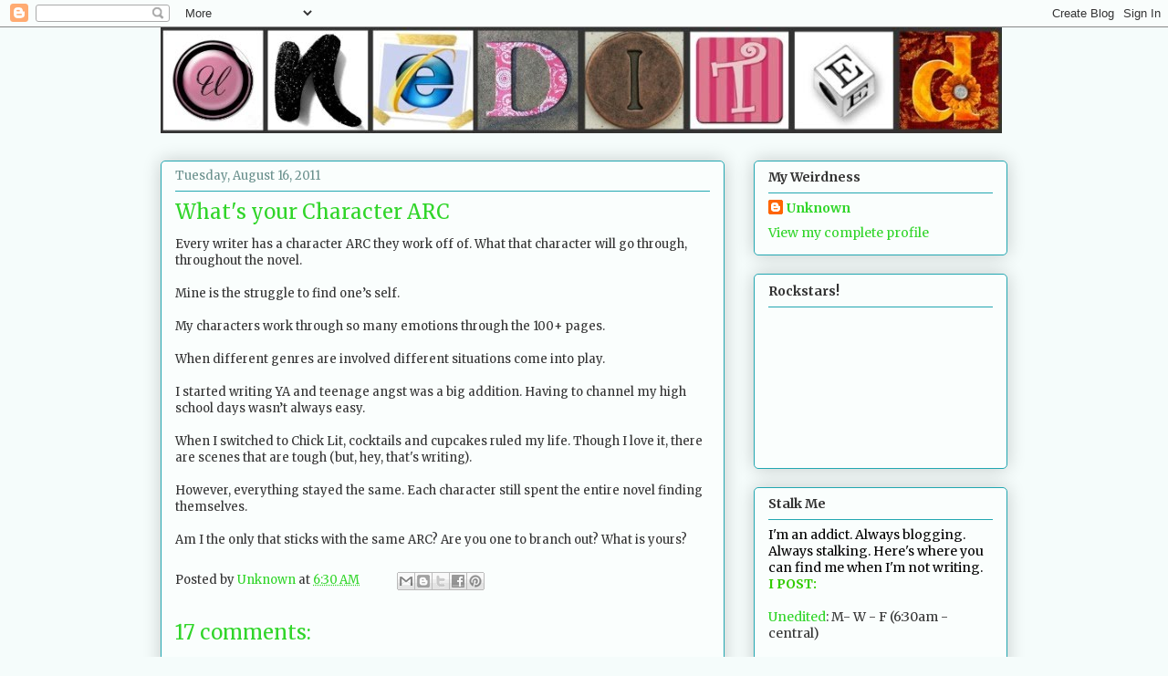

--- FILE ---
content_type: text/html; charset=UTF-8
request_url: https://jennifer-daiker.blogspot.com/2011/08/whats-your-character-arc.html?showComment=1313522496231
body_size: 18163
content:
<!DOCTYPE html>
<html class='v2' dir='ltr' lang='en'>
<head>
<link href='https://www.blogger.com/static/v1/widgets/335934321-css_bundle_v2.css' rel='stylesheet' type='text/css'/>
<meta content='width=1100' name='viewport'/>
<meta content='text/html; charset=UTF-8' http-equiv='Content-Type'/>
<meta content='blogger' name='generator'/>
<link href='https://jennifer-daiker.blogspot.com/favicon.ico' rel='icon' type='image/x-icon'/>
<link href='http://jennifer-daiker.blogspot.com/2011/08/whats-your-character-arc.html' rel='canonical'/>
<link rel="alternate" type="application/atom+xml" title="Unedited - Atom" href="https://jennifer-daiker.blogspot.com/feeds/posts/default" />
<link rel="alternate" type="application/rss+xml" title="Unedited - RSS" href="https://jennifer-daiker.blogspot.com/feeds/posts/default?alt=rss" />
<link rel="service.post" type="application/atom+xml" title="Unedited - Atom" href="https://www.blogger.com/feeds/3122888753760790051/posts/default" />

<link rel="alternate" type="application/atom+xml" title="Unedited - Atom" href="https://jennifer-daiker.blogspot.com/feeds/2092015624307455795/comments/default" />
<!--Can't find substitution for tag [blog.ieCssRetrofitLinks]-->
<meta content='http://jennifer-daiker.blogspot.com/2011/08/whats-your-character-arc.html' property='og:url'/>
<meta content='What&#39;s your Character ARC' property='og:title'/>
<meta content='Every writer has a character ARC they work off of. What that character will go through, throughout the novel.   Mine is the struggle to find...' property='og:description'/>
<title>Unedited: What's your Character ARC</title>
<style type='text/css'>@font-face{font-family:'Merriweather';font-style:normal;font-weight:400;font-stretch:100%;font-display:swap;src:url(//fonts.gstatic.com/s/merriweather/v33/u-4e0qyriQwlOrhSvowK_l5UcA6zuSYEqOzpPe3HOZJ5eX1WtLaQwmYiSeqnJ-mXq1Gi3iE.woff2)format('woff2');unicode-range:U+0460-052F,U+1C80-1C8A,U+20B4,U+2DE0-2DFF,U+A640-A69F,U+FE2E-FE2F;}@font-face{font-family:'Merriweather';font-style:normal;font-weight:400;font-stretch:100%;font-display:swap;src:url(//fonts.gstatic.com/s/merriweather/v33/u-4e0qyriQwlOrhSvowK_l5UcA6zuSYEqOzpPe3HOZJ5eX1WtLaQwmYiSequJ-mXq1Gi3iE.woff2)format('woff2');unicode-range:U+0301,U+0400-045F,U+0490-0491,U+04B0-04B1,U+2116;}@font-face{font-family:'Merriweather';font-style:normal;font-weight:400;font-stretch:100%;font-display:swap;src:url(//fonts.gstatic.com/s/merriweather/v33/u-4e0qyriQwlOrhSvowK_l5UcA6zuSYEqOzpPe3HOZJ5eX1WtLaQwmYiSeqlJ-mXq1Gi3iE.woff2)format('woff2');unicode-range:U+0102-0103,U+0110-0111,U+0128-0129,U+0168-0169,U+01A0-01A1,U+01AF-01B0,U+0300-0301,U+0303-0304,U+0308-0309,U+0323,U+0329,U+1EA0-1EF9,U+20AB;}@font-face{font-family:'Merriweather';font-style:normal;font-weight:400;font-stretch:100%;font-display:swap;src:url(//fonts.gstatic.com/s/merriweather/v33/u-4e0qyriQwlOrhSvowK_l5UcA6zuSYEqOzpPe3HOZJ5eX1WtLaQwmYiSeqkJ-mXq1Gi3iE.woff2)format('woff2');unicode-range:U+0100-02BA,U+02BD-02C5,U+02C7-02CC,U+02CE-02D7,U+02DD-02FF,U+0304,U+0308,U+0329,U+1D00-1DBF,U+1E00-1E9F,U+1EF2-1EFF,U+2020,U+20A0-20AB,U+20AD-20C0,U+2113,U+2C60-2C7F,U+A720-A7FF;}@font-face{font-family:'Merriweather';font-style:normal;font-weight:400;font-stretch:100%;font-display:swap;src:url(//fonts.gstatic.com/s/merriweather/v33/u-4e0qyriQwlOrhSvowK_l5UcA6zuSYEqOzpPe3HOZJ5eX1WtLaQwmYiSeqqJ-mXq1Gi.woff2)format('woff2');unicode-range:U+0000-00FF,U+0131,U+0152-0153,U+02BB-02BC,U+02C6,U+02DA,U+02DC,U+0304,U+0308,U+0329,U+2000-206F,U+20AC,U+2122,U+2191,U+2193,U+2212,U+2215,U+FEFF,U+FFFD;}@font-face{font-family:'Merriweather';font-style:normal;font-weight:700;font-stretch:100%;font-display:swap;src:url(//fonts.gstatic.com/s/merriweather/v33/u-4e0qyriQwlOrhSvowK_l5UcA6zuSYEqOzpPe3HOZJ5eX1WtLaQwmYiSeqnJ-mXq1Gi3iE.woff2)format('woff2');unicode-range:U+0460-052F,U+1C80-1C8A,U+20B4,U+2DE0-2DFF,U+A640-A69F,U+FE2E-FE2F;}@font-face{font-family:'Merriweather';font-style:normal;font-weight:700;font-stretch:100%;font-display:swap;src:url(//fonts.gstatic.com/s/merriweather/v33/u-4e0qyriQwlOrhSvowK_l5UcA6zuSYEqOzpPe3HOZJ5eX1WtLaQwmYiSequJ-mXq1Gi3iE.woff2)format('woff2');unicode-range:U+0301,U+0400-045F,U+0490-0491,U+04B0-04B1,U+2116;}@font-face{font-family:'Merriweather';font-style:normal;font-weight:700;font-stretch:100%;font-display:swap;src:url(//fonts.gstatic.com/s/merriweather/v33/u-4e0qyriQwlOrhSvowK_l5UcA6zuSYEqOzpPe3HOZJ5eX1WtLaQwmYiSeqlJ-mXq1Gi3iE.woff2)format('woff2');unicode-range:U+0102-0103,U+0110-0111,U+0128-0129,U+0168-0169,U+01A0-01A1,U+01AF-01B0,U+0300-0301,U+0303-0304,U+0308-0309,U+0323,U+0329,U+1EA0-1EF9,U+20AB;}@font-face{font-family:'Merriweather';font-style:normal;font-weight:700;font-stretch:100%;font-display:swap;src:url(//fonts.gstatic.com/s/merriweather/v33/u-4e0qyriQwlOrhSvowK_l5UcA6zuSYEqOzpPe3HOZJ5eX1WtLaQwmYiSeqkJ-mXq1Gi3iE.woff2)format('woff2');unicode-range:U+0100-02BA,U+02BD-02C5,U+02C7-02CC,U+02CE-02D7,U+02DD-02FF,U+0304,U+0308,U+0329,U+1D00-1DBF,U+1E00-1E9F,U+1EF2-1EFF,U+2020,U+20A0-20AB,U+20AD-20C0,U+2113,U+2C60-2C7F,U+A720-A7FF;}@font-face{font-family:'Merriweather';font-style:normal;font-weight:700;font-stretch:100%;font-display:swap;src:url(//fonts.gstatic.com/s/merriweather/v33/u-4e0qyriQwlOrhSvowK_l5UcA6zuSYEqOzpPe3HOZJ5eX1WtLaQwmYiSeqqJ-mXq1Gi.woff2)format('woff2');unicode-range:U+0000-00FF,U+0131,U+0152-0153,U+02BB-02BC,U+02C6,U+02DA,U+02DC,U+0304,U+0308,U+0329,U+2000-206F,U+20AC,U+2122,U+2191,U+2193,U+2212,U+2215,U+FEFF,U+FFFD;}</style>
<style id='page-skin-1' type='text/css'><!--
/*
-----------------------------------------------
Blogger Template Style
Name:     Awesome Inc.
Designer: Tina Chen
URL:      tinachen.org
----------------------------------------------- */
/* Content
----------------------------------------------- */
body {
font: normal normal 13px Merriweather;
color: #333333;
background: #f5fcfb none repeat scroll top left;
}
html body .content-outer {
min-width: 0;
max-width: 100%;
width: 100%;
}
a:link {
text-decoration: none;
color: #30d529;
}
a:visited {
text-decoration: none;
color: #22a7b1;
}
a:hover {
text-decoration: underline;
color: #30d529;
}
.body-fauxcolumn-outer .cap-top {
position: absolute;
z-index: 1;
height: 276px;
width: 100%;
background: transparent none repeat-x scroll top left;
_background-image: none;
}
/* Columns
----------------------------------------------- */
.content-inner {
padding: 0;
}
.header-inner .section {
margin: 0 16px;
}
.tabs-inner .section {
margin: 0 16px;
}
.main-inner {
padding-top: 30px;
}
.main-inner .column-center-inner,
.main-inner .column-left-inner,
.main-inner .column-right-inner {
padding: 0 5px;
}
*+html body .main-inner .column-center-inner {
margin-top: -30px;
}
#layout .main-inner .column-center-inner {
margin-top: 0;
}
/* Header
----------------------------------------------- */
.header-outer {
margin: 0 0 0 0;
background: transparent none repeat scroll 0 0;
}
.Header h1 {
font: normal normal 48px Merriweather;
color: #333333;
text-shadow: 0 0 -1px #000000;
}
.Header h1 a {
color: #333333;
}
.Header .description {
font: normal normal 20px Merriweather;
color: #6a908d;
}
.header-inner .Header .titlewrapper,
.header-inner .Header .descriptionwrapper {
padding-left: 0;
padding-right: 0;
margin-bottom: 0;
}
.header-inner .Header .titlewrapper {
padding-top: 22px;
}
/* Tabs
----------------------------------------------- */
.tabs-outer {
overflow: hidden;
position: relative;
background: #88b2ca url(//www.blogblog.com/1kt/awesomeinc/tabs_gradient_light.png) repeat scroll 0 0;
}
#layout .tabs-outer {
overflow: visible;
}
.tabs-cap-top, .tabs-cap-bottom {
position: absolute;
width: 100%;
border-top: 1px solid #6a908d;
}
.tabs-cap-bottom {
bottom: 0;
}
.tabs-inner .widget li a {
display: inline-block;
margin: 0;
padding: .6em 1.5em;
font: normal normal 13px Merriweather;
color: #333333;
border-top: 1px solid #6a908d;
border-bottom: 1px solid #6a908d;
border-left: 1px solid #6a908d;
height: 16px;
line-height: 16px;
}
.tabs-inner .widget li:last-child a {
border-right: 1px solid #6a908d;
}
.tabs-inner .widget li.selected a, .tabs-inner .widget li a:hover {
background: #4b6270 url(//www.blogblog.com/1kt/awesomeinc/tabs_gradient_light.png) repeat-x scroll 0 -100px;
color: #ffffff;
}
/* Headings
----------------------------------------------- */
h2 {
font: normal bold 14px Merriweather;
color: #333333;
}
/* Widgets
----------------------------------------------- */
.main-inner .section {
margin: 0 27px;
padding: 0;
}
.main-inner .column-left-outer,
.main-inner .column-right-outer {
margin-top: 0;
}
#layout .main-inner .column-left-outer,
#layout .main-inner .column-right-outer {
margin-top: 0;
}
.main-inner .column-left-inner,
.main-inner .column-right-inner {
background: transparent none repeat 0 0;
-moz-box-shadow: 0 0 0 rgba(0, 0, 0, .2);
-webkit-box-shadow: 0 0 0 rgba(0, 0, 0, .2);
-goog-ms-box-shadow: 0 0 0 rgba(0, 0, 0, .2);
box-shadow: 0 0 0 rgba(0, 0, 0, .2);
-moz-border-radius: 5px;
-webkit-border-radius: 5px;
-goog-ms-border-radius: 5px;
border-radius: 5px;
}
#layout .main-inner .column-left-inner,
#layout .main-inner .column-right-inner {
margin-top: 0;
}
.sidebar .widget {
font: normal normal 14px Merriweather;
color: #333333;
}
.sidebar .widget a:link {
color: #30d529;
}
.sidebar .widget a:visited {
color: #22a7b1;
}
.sidebar .widget a:hover {
color: #30d529;
}
.sidebar .widget h2 {
text-shadow: 0 0 -1px #000000;
}
.main-inner .widget {
background-color: #fafefd;
border: 1px solid #22a7b1;
padding: 0 15px 15px;
margin: 20px -16px;
-moz-box-shadow: 0 0 20px rgba(0, 0, 0, .2);
-webkit-box-shadow: 0 0 20px rgba(0, 0, 0, .2);
-goog-ms-box-shadow: 0 0 20px rgba(0, 0, 0, .2);
box-shadow: 0 0 20px rgba(0, 0, 0, .2);
-moz-border-radius: 5px;
-webkit-border-radius: 5px;
-goog-ms-border-radius: 5px;
border-radius: 5px;
}
.main-inner .widget h2 {
margin: 0 -0;
padding: .6em 0 .5em;
border-bottom: 1px solid transparent;
}
.footer-inner .widget h2 {
padding: 0 0 .4em;
border-bottom: 1px solid transparent;
}
.main-inner .widget h2 + div, .footer-inner .widget h2 + div {
border-top: 1px solid #22a7b1;
padding-top: 8px;
}
.main-inner .widget .widget-content {
margin: 0 -0;
padding: 7px 0 0;
}
.main-inner .widget ul, .main-inner .widget #ArchiveList ul.flat {
margin: -8px -15px 0;
padding: 0;
list-style: none;
}
.main-inner .widget #ArchiveList {
margin: -8px 0 0;
}
.main-inner .widget ul li, .main-inner .widget #ArchiveList ul.flat li {
padding: .5em 15px;
text-indent: 0;
color: #666666;
border-top: 0 solid #22a7b1;
border-bottom: 1px solid transparent;
}
.main-inner .widget #ArchiveList ul li {
padding-top: .25em;
padding-bottom: .25em;
}
.main-inner .widget ul li:first-child, .main-inner .widget #ArchiveList ul.flat li:first-child {
border-top: none;
}
.main-inner .widget ul li:last-child, .main-inner .widget #ArchiveList ul.flat li:last-child {
border-bottom: none;
}
.post-body {
position: relative;
}
.main-inner .widget .post-body ul {
padding: 0 2.5em;
margin: .5em 0;
list-style: disc;
}
.main-inner .widget .post-body ul li {
padding: 0.25em 0;
margin-bottom: .25em;
color: #333333;
border: none;
}
.footer-inner .widget ul {
padding: 0;
list-style: none;
}
.widget .zippy {
color: #666666;
}
/* Posts
----------------------------------------------- */
body .main-inner .Blog {
padding: 0;
margin-bottom: 1em;
background-color: transparent;
border: none;
-moz-box-shadow: 0 0 0 rgba(0, 0, 0, 0);
-webkit-box-shadow: 0 0 0 rgba(0, 0, 0, 0);
-goog-ms-box-shadow: 0 0 0 rgba(0, 0, 0, 0);
box-shadow: 0 0 0 rgba(0, 0, 0, 0);
}
.main-inner .section:last-child .Blog:last-child {
padding: 0;
margin-bottom: 1em;
}
.main-inner .widget h2.date-header {
margin: 0 -15px 1px;
padding: 0 0 0 0;
font: normal normal 13px Merriweather;
color: #6a908d;
background: transparent none no-repeat scroll top left;
border-top: 0 solid #22a7b1;
border-bottom: 1px solid transparent;
-moz-border-radius-topleft: 0;
-moz-border-radius-topright: 0;
-webkit-border-top-left-radius: 0;
-webkit-border-top-right-radius: 0;
border-top-left-radius: 0;
border-top-right-radius: 0;
position: static;
bottom: 100%;
right: 15px;
text-shadow: 0 0 -1px #000000;
}
.main-inner .widget h2.date-header span {
font: normal normal 13px Merriweather;
display: block;
padding: .5em 15px;
border-left: 0 solid #22a7b1;
border-right: 0 solid #22a7b1;
}
.date-outer {
position: relative;
margin: 30px 0 20px;
padding: 0 15px;
background-color: #fafefd;
border: 1px solid #22a7b1;
-moz-box-shadow: 0 0 20px rgba(0, 0, 0, .2);
-webkit-box-shadow: 0 0 20px rgba(0, 0, 0, .2);
-goog-ms-box-shadow: 0 0 20px rgba(0, 0, 0, .2);
box-shadow: 0 0 20px rgba(0, 0, 0, .2);
-moz-border-radius: 5px;
-webkit-border-radius: 5px;
-goog-ms-border-radius: 5px;
border-radius: 5px;
}
.date-outer:first-child {
margin-top: 0;
}
.date-outer:last-child {
margin-bottom: 20px;
-moz-border-radius-bottomleft: 5px;
-moz-border-radius-bottomright: 5px;
-webkit-border-bottom-left-radius: 5px;
-webkit-border-bottom-right-radius: 5px;
-goog-ms-border-bottom-left-radius: 5px;
-goog-ms-border-bottom-right-radius: 5px;
border-bottom-left-radius: 5px;
border-bottom-right-radius: 5px;
}
.date-posts {
margin: 0 -0;
padding: 0 0;
clear: both;
}
.post-outer, .inline-ad {
border-top: 1px solid #22a7b1;
margin: 0 -0;
padding: 15px 0;
}
.post-outer {
padding-bottom: 10px;
}
.post-outer:first-child {
padding-top: 0;
border-top: none;
}
.post-outer:last-child, .inline-ad:last-child {
border-bottom: none;
}
.post-body {
position: relative;
}
.post-body img {
padding: 8px;
background: #ffffff;
border: 1px solid #cccccc;
-moz-box-shadow: 0 0 20px rgba(0, 0, 0, .2);
-webkit-box-shadow: 0 0 20px rgba(0, 0, 0, .2);
box-shadow: 0 0 20px rgba(0, 0, 0, .2);
-moz-border-radius: 5px;
-webkit-border-radius: 5px;
border-radius: 5px;
}
h3.post-title, h4 {
font: normal normal 22px Merriweather;
color: #30d529;
}
h3.post-title a {
font: normal normal 22px Merriweather;
color: #30d529;
}
h3.post-title a:hover {
color: #30d529;
text-decoration: underline;
}
.post-header {
margin: 0 0 1em;
}
.post-body {
line-height: 1.4;
}
.post-outer h2 {
color: #333333;
}
.post-footer {
margin: 1.5em 0 0;
}
#blog-pager {
padding: 15px;
font-size: 120%;
background-color: #fafefd;
border: 1px solid #22a7b1;
-moz-box-shadow: 0 0 20px rgba(0, 0, 0, .2);
-webkit-box-shadow: 0 0 20px rgba(0, 0, 0, .2);
-goog-ms-box-shadow: 0 0 20px rgba(0, 0, 0, .2);
box-shadow: 0 0 20px rgba(0, 0, 0, .2);
-moz-border-radius: 5px;
-webkit-border-radius: 5px;
-goog-ms-border-radius: 5px;
border-radius: 5px;
-moz-border-radius-topleft: 5px;
-moz-border-radius-topright: 5px;
-webkit-border-top-left-radius: 5px;
-webkit-border-top-right-radius: 5px;
-goog-ms-border-top-left-radius: 5px;
-goog-ms-border-top-right-radius: 5px;
border-top-left-radius: 5px;
border-top-right-radius-topright: 5px;
margin-top: 1em;
}
.blog-feeds, .post-feeds {
margin: 1em 0;
text-align: center;
color: #333333;
}
.blog-feeds a, .post-feeds a {
color: #30d529;
}
.blog-feeds a:visited, .post-feeds a:visited {
color: #22a7b1;
}
.blog-feeds a:hover, .post-feeds a:hover {
color: #30d529;
}
.post-outer .comments {
margin-top: 2em;
}
/* Comments
----------------------------------------------- */
.comments .comments-content .icon.blog-author {
background-repeat: no-repeat;
background-image: url([data-uri]);
}
.comments .comments-content .loadmore a {
border-top: 1px solid #6a908d;
border-bottom: 1px solid #6a908d;
}
.comments .continue {
border-top: 2px solid #6a908d;
}
/* Footer
----------------------------------------------- */
.footer-outer {
margin: -20px 0 -1px;
padding: 20px 0 0;
color: #333333;
overflow: hidden;
}
.footer-fauxborder-left {
border-top: 1px solid #22a7b1;
background: #fafefd none repeat scroll 0 0;
-moz-box-shadow: 0 0 20px rgba(0, 0, 0, .2);
-webkit-box-shadow: 0 0 20px rgba(0, 0, 0, .2);
-goog-ms-box-shadow: 0 0 20px rgba(0, 0, 0, .2);
box-shadow: 0 0 20px rgba(0, 0, 0, .2);
margin: 0 -20px;
}
/* Mobile
----------------------------------------------- */
body.mobile {
background-size: auto;
}
.mobile .body-fauxcolumn-outer {
background: transparent none repeat scroll top left;
}
*+html body.mobile .main-inner .column-center-inner {
margin-top: 0;
}
.mobile .main-inner .widget {
padding: 0 0 15px;
}
.mobile .main-inner .widget h2 + div,
.mobile .footer-inner .widget h2 + div {
border-top: none;
padding-top: 0;
}
.mobile .footer-inner .widget h2 {
padding: 0.5em 0;
border-bottom: none;
}
.mobile .main-inner .widget .widget-content {
margin: 0;
padding: 7px 0 0;
}
.mobile .main-inner .widget ul,
.mobile .main-inner .widget #ArchiveList ul.flat {
margin: 0 -15px 0;
}
.mobile .main-inner .widget h2.date-header {
right: 0;
}
.mobile .date-header span {
padding: 0.4em 0;
}
.mobile .date-outer:first-child {
margin-bottom: 0;
border: 1px solid #22a7b1;
-moz-border-radius-topleft: 5px;
-moz-border-radius-topright: 5px;
-webkit-border-top-left-radius: 5px;
-webkit-border-top-right-radius: 5px;
-goog-ms-border-top-left-radius: 5px;
-goog-ms-border-top-right-radius: 5px;
border-top-left-radius: 5px;
border-top-right-radius: 5px;
}
.mobile .date-outer {
border-color: #22a7b1;
border-width: 0 1px 1px;
}
.mobile .date-outer:last-child {
margin-bottom: 0;
}
.mobile .main-inner {
padding: 0;
}
.mobile .header-inner .section {
margin: 0;
}
.mobile .post-outer, .mobile .inline-ad {
padding: 5px 0;
}
.mobile .tabs-inner .section {
margin: 0 10px;
}
.mobile .main-inner .widget h2 {
margin: 0;
padding: 0;
}
.mobile .main-inner .widget h2.date-header span {
padding: 0;
}
.mobile .main-inner .widget .widget-content {
margin: 0;
padding: 7px 0 0;
}
.mobile #blog-pager {
border: 1px solid transparent;
background: #fafefd none repeat scroll 0 0;
}
.mobile .main-inner .column-left-inner,
.mobile .main-inner .column-right-inner {
background: transparent none repeat 0 0;
-moz-box-shadow: none;
-webkit-box-shadow: none;
-goog-ms-box-shadow: none;
box-shadow: none;
}
.mobile .date-posts {
margin: 0;
padding: 0;
}
.mobile .footer-fauxborder-left {
margin: 0;
border-top: inherit;
}
.mobile .main-inner .section:last-child .Blog:last-child {
margin-bottom: 0;
}
.mobile-index-contents {
color: #333333;
}
.mobile .mobile-link-button {
background: #30d529 url(//www.blogblog.com/1kt/awesomeinc/tabs_gradient_light.png) repeat scroll 0 0;
}
.mobile-link-button a:link, .mobile-link-button a:visited {
color: #ffffff;
}
.mobile .tabs-inner .PageList .widget-content {
background: transparent;
border-top: 1px solid;
border-color: #6a908d;
color: #333333;
}
.mobile .tabs-inner .PageList .widget-content .pagelist-arrow {
border-left: 1px solid #6a908d;
}

--></style>
<style id='template-skin-1' type='text/css'><!--
body {
min-width: 960px;
}
.content-outer, .content-fauxcolumn-outer, .region-inner {
min-width: 960px;
max-width: 960px;
_width: 960px;
}
.main-inner .columns {
padding-left: 0;
padding-right: 310px;
}
.main-inner .fauxcolumn-center-outer {
left: 0;
right: 310px;
/* IE6 does not respect left and right together */
_width: expression(this.parentNode.offsetWidth -
parseInt("0") -
parseInt("310px") + 'px');
}
.main-inner .fauxcolumn-left-outer {
width: 0;
}
.main-inner .fauxcolumn-right-outer {
width: 310px;
}
.main-inner .column-left-outer {
width: 0;
right: 100%;
margin-left: -0;
}
.main-inner .column-right-outer {
width: 310px;
margin-right: -310px;
}
#layout {
min-width: 0;
}
#layout .content-outer {
min-width: 0;
width: 800px;
}
#layout .region-inner {
min-width: 0;
width: auto;
}
body#layout div.add_widget {
padding: 8px;
}
body#layout div.add_widget a {
margin-left: 32px;
}
--></style>
<link href='https://www.blogger.com/dyn-css/authorization.css?targetBlogID=3122888753760790051&amp;zx=d3167897-b9d0-42ef-9ad3-d7440e29e252' media='none' onload='if(media!=&#39;all&#39;)media=&#39;all&#39;' rel='stylesheet'/><noscript><link href='https://www.blogger.com/dyn-css/authorization.css?targetBlogID=3122888753760790051&amp;zx=d3167897-b9d0-42ef-9ad3-d7440e29e252' rel='stylesheet'/></noscript>
<meta name='google-adsense-platform-account' content='ca-host-pub-1556223355139109'/>
<meta name='google-adsense-platform-domain' content='blogspot.com'/>

</head>
<body class='loading variant-renewable'>
<div class='navbar section' id='navbar' name='Navbar'><div class='widget Navbar' data-version='1' id='Navbar1'><script type="text/javascript">
    function setAttributeOnload(object, attribute, val) {
      if(window.addEventListener) {
        window.addEventListener('load',
          function(){ object[attribute] = val; }, false);
      } else {
        window.attachEvent('onload', function(){ object[attribute] = val; });
      }
    }
  </script>
<div id="navbar-iframe-container"></div>
<script type="text/javascript" src="https://apis.google.com/js/platform.js"></script>
<script type="text/javascript">
      gapi.load("gapi.iframes:gapi.iframes.style.bubble", function() {
        if (gapi.iframes && gapi.iframes.getContext) {
          gapi.iframes.getContext().openChild({
              url: 'https://www.blogger.com/navbar/3122888753760790051?po\x3d2092015624307455795\x26origin\x3dhttps://jennifer-daiker.blogspot.com',
              where: document.getElementById("navbar-iframe-container"),
              id: "navbar-iframe"
          });
        }
      });
    </script><script type="text/javascript">
(function() {
var script = document.createElement('script');
script.type = 'text/javascript';
script.src = '//pagead2.googlesyndication.com/pagead/js/google_top_exp.js';
var head = document.getElementsByTagName('head')[0];
if (head) {
head.appendChild(script);
}})();
</script>
</div></div>
<div class='body-fauxcolumns'>
<div class='fauxcolumn-outer body-fauxcolumn-outer'>
<div class='cap-top'>
<div class='cap-left'></div>
<div class='cap-right'></div>
</div>
<div class='fauxborder-left'>
<div class='fauxborder-right'></div>
<div class='fauxcolumn-inner'>
</div>
</div>
<div class='cap-bottom'>
<div class='cap-left'></div>
<div class='cap-right'></div>
</div>
</div>
</div>
<div class='content'>
<div class='content-fauxcolumns'>
<div class='fauxcolumn-outer content-fauxcolumn-outer'>
<div class='cap-top'>
<div class='cap-left'></div>
<div class='cap-right'></div>
</div>
<div class='fauxborder-left'>
<div class='fauxborder-right'></div>
<div class='fauxcolumn-inner'>
</div>
</div>
<div class='cap-bottom'>
<div class='cap-left'></div>
<div class='cap-right'></div>
</div>
</div>
</div>
<div class='content-outer'>
<div class='content-cap-top cap-top'>
<div class='cap-left'></div>
<div class='cap-right'></div>
</div>
<div class='fauxborder-left content-fauxborder-left'>
<div class='fauxborder-right content-fauxborder-right'></div>
<div class='content-inner'>
<header>
<div class='header-outer'>
<div class='header-cap-top cap-top'>
<div class='cap-left'></div>
<div class='cap-right'></div>
</div>
<div class='fauxborder-left header-fauxborder-left'>
<div class='fauxborder-right header-fauxborder-right'></div>
<div class='region-inner header-inner'>
<div class='header section' id='header' name='Header'><div class='widget Header' data-version='1' id='Header1'>
<div id='header-inner'>
<a href='https://jennifer-daiker.blogspot.com/' style='display: block'>
<img alt='Unedited' height='116px; ' id='Header1_headerimg' src='https://blogger.googleusercontent.com/img/b/R29vZ2xl/AVvXsEguMZ0zSP_683NddBUc-T-K_ZEBBfubJSMx51CMjL3MTzaaD1FpFD3ouTNH4HUqO13w9pQ5EFu8VYccGAAaouEv8roeXsE-evOJQLJ_MF_jqIqBCxhVXCR-7sFegoONZnFVCIeivaK-fsCk/s1600-r/Picnik+collage.jpg' style='display: block' width='922px; '/>
</a>
</div>
</div></div>
</div>
</div>
<div class='header-cap-bottom cap-bottom'>
<div class='cap-left'></div>
<div class='cap-right'></div>
</div>
</div>
</header>
<div class='tabs-outer'>
<div class='tabs-cap-top cap-top'>
<div class='cap-left'></div>
<div class='cap-right'></div>
</div>
<div class='fauxborder-left tabs-fauxborder-left'>
<div class='fauxborder-right tabs-fauxborder-right'></div>
<div class='region-inner tabs-inner'>
<div class='tabs no-items section' id='crosscol' name='Cross-Column'></div>
<div class='tabs no-items section' id='crosscol-overflow' name='Cross-Column 2'></div>
</div>
</div>
<div class='tabs-cap-bottom cap-bottom'>
<div class='cap-left'></div>
<div class='cap-right'></div>
</div>
</div>
<div class='main-outer'>
<div class='main-cap-top cap-top'>
<div class='cap-left'></div>
<div class='cap-right'></div>
</div>
<div class='fauxborder-left main-fauxborder-left'>
<div class='fauxborder-right main-fauxborder-right'></div>
<div class='region-inner main-inner'>
<div class='columns fauxcolumns'>
<div class='fauxcolumn-outer fauxcolumn-center-outer'>
<div class='cap-top'>
<div class='cap-left'></div>
<div class='cap-right'></div>
</div>
<div class='fauxborder-left'>
<div class='fauxborder-right'></div>
<div class='fauxcolumn-inner'>
</div>
</div>
<div class='cap-bottom'>
<div class='cap-left'></div>
<div class='cap-right'></div>
</div>
</div>
<div class='fauxcolumn-outer fauxcolumn-left-outer'>
<div class='cap-top'>
<div class='cap-left'></div>
<div class='cap-right'></div>
</div>
<div class='fauxborder-left'>
<div class='fauxborder-right'></div>
<div class='fauxcolumn-inner'>
</div>
</div>
<div class='cap-bottom'>
<div class='cap-left'></div>
<div class='cap-right'></div>
</div>
</div>
<div class='fauxcolumn-outer fauxcolumn-right-outer'>
<div class='cap-top'>
<div class='cap-left'></div>
<div class='cap-right'></div>
</div>
<div class='fauxborder-left'>
<div class='fauxborder-right'></div>
<div class='fauxcolumn-inner'>
</div>
</div>
<div class='cap-bottom'>
<div class='cap-left'></div>
<div class='cap-right'></div>
</div>
</div>
<!-- corrects IE6 width calculation -->
<div class='columns-inner'>
<div class='column-center-outer'>
<div class='column-center-inner'>
<div class='main section' id='main' name='Main'><div class='widget Blog' data-version='1' id='Blog1'>
<div class='blog-posts hfeed'>

          <div class="date-outer">
        
<h2 class='date-header'><span>Tuesday, August 16, 2011</span></h2>

          <div class="date-posts">
        
<div class='post-outer'>
<div class='post hentry uncustomized-post-template' itemprop='blogPost' itemscope='itemscope' itemtype='http://schema.org/BlogPosting'>
<meta content='3122888753760790051' itemprop='blogId'/>
<meta content='2092015624307455795' itemprop='postId'/>
<a name='2092015624307455795'></a>
<h3 class='post-title entry-title' itemprop='name'>
What's your Character ARC
</h3>
<div class='post-header'>
<div class='post-header-line-1'></div>
</div>
<div class='post-body entry-content' id='post-body-2092015624307455795' itemprop='description articleBody'>
Every writer has a character ARC they work off of. What that character will go through, throughout the novel. <br />
<br />
Mine is the struggle to find one&#8217;s self. <br />
<br />
My characters work through so many emotions through the 100+ pages.<br />
<br />
When different genres are involved different situations come into play. <br />
<br />
I started writing YA and teenage angst was a big addition. Having to channel my high school days wasn&#8217;t always easy. <br />
<br />
When I switched to Chick Lit, cocktails and cupcakes ruled my life. Though I love it, there are scenes that are tough (but, hey, that's writing).<br />
<br />
However, everything stayed the same. Each character still spent the entire novel finding themselves. <br />
<br />
Am I the only that sticks with the same ARC? Are you one to branch out? What is yours?
<div style='clear: both;'></div>
</div>
<div class='post-footer'>
<div class='post-footer-line post-footer-line-1'>
<span class='post-author vcard'>
Posted by
<span class='fn' itemprop='author' itemscope='itemscope' itemtype='http://schema.org/Person'>
<meta content='https://www.blogger.com/profile/03667521490706435608' itemprop='url'/>
<a class='g-profile' href='https://www.blogger.com/profile/03667521490706435608' rel='author' title='author profile'>
<span itemprop='name'>Unknown</span>
</a>
</span>
</span>
<span class='post-timestamp'>
at
<meta content='http://jennifer-daiker.blogspot.com/2011/08/whats-your-character-arc.html' itemprop='url'/>
<a class='timestamp-link' href='https://jennifer-daiker.blogspot.com/2011/08/whats-your-character-arc.html' rel='bookmark' title='permanent link'><abbr class='published' itemprop='datePublished' title='2011-08-16T06:30:00-05:00'>6:30&#8239;AM</abbr></a>
</span>
<span class='post-comment-link'>
</span>
<span class='post-icons'>
<span class='item-control blog-admin pid-58319978'>
<a href='https://www.blogger.com/post-edit.g?blogID=3122888753760790051&postID=2092015624307455795&from=pencil' title='Edit Post'>
<img alt='' class='icon-action' height='18' src='https://resources.blogblog.com/img/icon18_edit_allbkg.gif' width='18'/>
</a>
</span>
</span>
<div class='post-share-buttons goog-inline-block'>
<a class='goog-inline-block share-button sb-email' href='https://www.blogger.com/share-post.g?blogID=3122888753760790051&postID=2092015624307455795&target=email' target='_blank' title='Email This'><span class='share-button-link-text'>Email This</span></a><a class='goog-inline-block share-button sb-blog' href='https://www.blogger.com/share-post.g?blogID=3122888753760790051&postID=2092015624307455795&target=blog' onclick='window.open(this.href, "_blank", "height=270,width=475"); return false;' target='_blank' title='BlogThis!'><span class='share-button-link-text'>BlogThis!</span></a><a class='goog-inline-block share-button sb-twitter' href='https://www.blogger.com/share-post.g?blogID=3122888753760790051&postID=2092015624307455795&target=twitter' target='_blank' title='Share to X'><span class='share-button-link-text'>Share to X</span></a><a class='goog-inline-block share-button sb-facebook' href='https://www.blogger.com/share-post.g?blogID=3122888753760790051&postID=2092015624307455795&target=facebook' onclick='window.open(this.href, "_blank", "height=430,width=640"); return false;' target='_blank' title='Share to Facebook'><span class='share-button-link-text'>Share to Facebook</span></a><a class='goog-inline-block share-button sb-pinterest' href='https://www.blogger.com/share-post.g?blogID=3122888753760790051&postID=2092015624307455795&target=pinterest' target='_blank' title='Share to Pinterest'><span class='share-button-link-text'>Share to Pinterest</span></a>
</div>
</div>
<div class='post-footer-line post-footer-line-2'>
<span class='post-labels'>
</span>
</div>
<div class='post-footer-line post-footer-line-3'>
<span class='post-location'>
</span>
</div>
</div>
</div>
<div class='comments' id='comments'>
<a name='comments'></a>
<h4>17 comments:</h4>
<div id='Blog1_comments-block-wrapper'>
<dl class='avatar-comment-indent' id='comments-block'>
<dt class='comment-author ' id='c5428190782605296875'>
<a name='c5428190782605296875'></a>
<div class="avatar-image-container vcard"><span dir="ltr"><a href="https://www.blogger.com/profile/10889900730906728317" target="" rel="nofollow" onclick="" class="avatar-hovercard" id="av-5428190782605296875-10889900730906728317"><img src="https://resources.blogblog.com/img/blank.gif" width="35" height="35" class="delayLoad" style="display: none;" longdesc="//blogger.googleusercontent.com/img/b/R29vZ2xl/AVvXsEjIwYlM0bVjy_ueYVJ_11-aS7NXK07qBzyIXqwKDbwuLwa_zhbkG3Wzn7mwtMYp6wdcIwDKrJSgA3clNVrbx6VCP5xmWDqYkw7jOQNeh-P61NfQj3_EdVvTyzrhn0RNu4A/s45-c/23JUNE13_08-small.jpg" alt="" title="Jessica Bell">

<noscript><img src="//blogger.googleusercontent.com/img/b/R29vZ2xl/AVvXsEjIwYlM0bVjy_ueYVJ_11-aS7NXK07qBzyIXqwKDbwuLwa_zhbkG3Wzn7mwtMYp6wdcIwDKrJSgA3clNVrbx6VCP5xmWDqYkw7jOQNeh-P61NfQj3_EdVvTyzrhn0RNu4A/s45-c/23JUNE13_08-small.jpg" width="35" height="35" class="photo" alt=""></noscript></a></span></div>
<a href='https://www.blogger.com/profile/10889900730906728317' rel='nofollow'>Jessica Bell</a>
said...
</dt>
<dd class='comment-body' id='Blog1_cmt-5428190782605296875'>
<p>
My most prominent character arc is dealing with, and overcoming a loss of some sort. Seems to happen them all without actually doing it on purpose!
</p>
</dd>
<dd class='comment-footer'>
<span class='comment-timestamp'>
<a href='https://jennifer-daiker.blogspot.com/2011/08/whats-your-character-arc.html?showComment=1313494357826#c5428190782605296875' title='comment permalink'>
Tue Aug 16, 06:32:00 AM
</a>
<span class='item-control blog-admin pid-730817554'>
<a class='comment-delete' href='https://www.blogger.com/comment/delete/3122888753760790051/5428190782605296875' title='Delete Comment'>
<img src='https://resources.blogblog.com/img/icon_delete13.gif'/>
</a>
</span>
</span>
</dd>
<dt class='comment-author ' id='c5193961630027827557'>
<a name='c5193961630027827557'></a>
<div class="avatar-image-container vcard"><span dir="ltr"><a href="https://www.blogger.com/profile/01522178275164058849" target="" rel="nofollow" onclick="" class="avatar-hovercard" id="av-5193961630027827557-01522178275164058849"><img src="https://resources.blogblog.com/img/blank.gif" width="35" height="35" class="delayLoad" style="display: none;" longdesc="//blogger.googleusercontent.com/img/b/R29vZ2xl/AVvXsEicVt5tRPuu8NRJ-QqPP0wfo71mwb8u_RDKdVxaR8Wowi0AGjvc6FbMKmE-tI8zsOmo6y8biHJZhtPOLqrGzWHYP1-GZzkGW8yt0FKu3MPot_XE2pxz_d_UOExYb29me16T9mYxdRhAdGRsD7lA-DMLsIhoaGa_bn4kWKX5srAlbusdbAA/s45/Screenshot%202025-07-15%20at%2010.18.22%E2%80%AFAM.png" alt="" title="Leigh Caron">

<noscript><img src="//blogger.googleusercontent.com/img/b/R29vZ2xl/AVvXsEicVt5tRPuu8NRJ-QqPP0wfo71mwb8u_RDKdVxaR8Wowi0AGjvc6FbMKmE-tI8zsOmo6y8biHJZhtPOLqrGzWHYP1-GZzkGW8yt0FKu3MPot_XE2pxz_d_UOExYb29me16T9mYxdRhAdGRsD7lA-DMLsIhoaGa_bn4kWKX5srAlbusdbAA/s45/Screenshot%202025-07-15%20at%2010.18.22%E2%80%AFAM.png" width="35" height="35" class="photo" alt=""></noscript></a></span></div>
<a href='https://www.blogger.com/profile/01522178275164058849' rel='nofollow'>Leigh Caron</a>
said...
</dt>
<dd class='comment-body' id='Blog1_cmt-5193961630027827557'>
<p>
My current character&#39;s arc (in three books) is finding out how to live on her own terms. She&#39;s in her 50&#39;s. When all you&#39;ve done is please everyone else, it&#39;s hard to finally please yourself when doing that pi.ses off everyone else in her life.
</p>
</dd>
<dd class='comment-footer'>
<span class='comment-timestamp'>
<a href='https://jennifer-daiker.blogspot.com/2011/08/whats-your-character-arc.html?showComment=1313499953252#c5193961630027827557' title='comment permalink'>
Tue Aug 16, 08:05:00 AM
</a>
<span class='item-control blog-admin pid-1132840101'>
<a class='comment-delete' href='https://www.blogger.com/comment/delete/3122888753760790051/5193961630027827557' title='Delete Comment'>
<img src='https://resources.blogblog.com/img/icon_delete13.gif'/>
</a>
</span>
</span>
</dd>
<dt class='comment-author ' id='c1106752326068101535'>
<a name='c1106752326068101535'></a>
<div class="avatar-image-container vcard"><span dir="ltr"><a href="https://www.blogger.com/profile/10646757546422013401" target="" rel="nofollow" onclick="" class="avatar-hovercard" id="av-1106752326068101535-10646757546422013401"><img src="https://resources.blogblog.com/img/blank.gif" width="35" height="35" class="delayLoad" style="display: none;" longdesc="//blogger.googleusercontent.com/img/b/R29vZ2xl/AVvXsEiEfRgWeZI1dve6i2kGYUHSlbNRE0W5TZ3cy4PFZrrmD_5L5MitdFHRPG3qkqnQZIDKlJ9fitjiwe_XDlJx7kxnl3vgARJcSzWBm_E5UwChDCRa6z7952Q3ELlTFoDD/s45-c/cancer.jpg" alt="" title="Kelsey (Dominique) Ridge">

<noscript><img src="//blogger.googleusercontent.com/img/b/R29vZ2xl/AVvXsEiEfRgWeZI1dve6i2kGYUHSlbNRE0W5TZ3cy4PFZrrmD_5L5MitdFHRPG3qkqnQZIDKlJ9fitjiwe_XDlJx7kxnl3vgARJcSzWBm_E5UwChDCRa6z7952Q3ELlTFoDD/s45-c/cancer.jpg" width="35" height="35" class="photo" alt=""></noscript></a></span></div>
<a href='https://www.blogger.com/profile/10646757546422013401' rel='nofollow'>Kelsey (Dominique) Ridge</a>
said...
</dt>
<dd class='comment-body' id='Blog1_cmt-1106752326068101535'>
<p>
My constant arc is probably the quest for love and self-acceptance.  Even when everything else changes, my character is usually looking for those things.
</p>
</dd>
<dd class='comment-footer'>
<span class='comment-timestamp'>
<a href='https://jennifer-daiker.blogspot.com/2011/08/whats-your-character-arc.html?showComment=1313500725225#c1106752326068101535' title='comment permalink'>
Tue Aug 16, 08:18:00 AM
</a>
<span class='item-control blog-admin pid-864411068'>
<a class='comment-delete' href='https://www.blogger.com/comment/delete/3122888753760790051/1106752326068101535' title='Delete Comment'>
<img src='https://resources.blogblog.com/img/icon_delete13.gif'/>
</a>
</span>
</span>
</dd>
<dt class='comment-author ' id='c3217783995099145433'>
<a name='c3217783995099145433'></a>
<div class="avatar-image-container avatar-stock"><span dir="ltr"><img src="//resources.blogblog.com/img/blank.gif" width="35" height="35" alt="" title="Anonymous">

</span></div>
Anonymous
said...
</dt>
<dd class='comment-body' id='Blog1_cmt-3217783995099145433'>
<p>
I fall into the same character arc in a lot of my writing. I love writing about mothers - their choices and learning to accept those choices (and themselves) made along the way.
</p>
</dd>
<dd class='comment-footer'>
<span class='comment-timestamp'>
<a href='https://jennifer-daiker.blogspot.com/2011/08/whats-your-character-arc.html?showComment=1313502394950#c3217783995099145433' title='comment permalink'>
Tue Aug 16, 08:46:00 AM
</a>
<span class='item-control blog-admin pid-1978780272'>
<a class='comment-delete' href='https://www.blogger.com/comment/delete/3122888753760790051/3217783995099145433' title='Delete Comment'>
<img src='https://resources.blogblog.com/img/icon_delete13.gif'/>
</a>
</span>
</span>
</dd>
<dt class='comment-author ' id='c6204852970911551830'>
<a name='c6204852970911551830'></a>
<div class="avatar-image-container vcard"><span dir="ltr"><a href="https://www.blogger.com/profile/02688510747276812631" target="" rel="nofollow" onclick="" class="avatar-hovercard" id="av-6204852970911551830-02688510747276812631"><img src="https://resources.blogblog.com/img/blank.gif" width="35" height="35" class="delayLoad" style="display: none;" longdesc="//blogger.googleusercontent.com/img/b/R29vZ2xl/AVvXsEjuYtrB1OFqnE9fciJkc95BZDxEDf9tzspZ3BjJ4XGUGdX1IsjcB6lIe1SwLeG9AxZwygW_RXRbNHHEbjytoHX4_4MFJHptSoscd1deNy9Po5GYx6b_oVIqFCCBO1NdQg/s45-c/*" alt="" title="Julianna">

<noscript><img src="//blogger.googleusercontent.com/img/b/R29vZ2xl/AVvXsEjuYtrB1OFqnE9fciJkc95BZDxEDf9tzspZ3BjJ4XGUGdX1IsjcB6lIe1SwLeG9AxZwygW_RXRbNHHEbjytoHX4_4MFJHptSoscd1deNy9Po5GYx6b_oVIqFCCBO1NdQg/s45-c/*" width="35" height="35" class="photo" alt=""></noscript></a></span></div>
<a href='https://www.blogger.com/profile/02688510747276812631' rel='nofollow'>Julianna</a>
said...
</dt>
<dd class='comment-body' id='Blog1_cmt-6204852970911551830'>
<p>
Sometimes I think it is easier to think about character arcs when you think in terms of the GREAT OBSTACLES in life.  Sometimes you are well defined person who has discovered quite a lot about oneself but then loss,illness,birth of a baby, or external elements come and affect the character which may change their so well defined opinions.  Then the story can become more universal which is what hooks a reader.<br /><br />Does that make sense... it is very early!
</p>
</dd>
<dd class='comment-footer'>
<span class='comment-timestamp'>
<a href='https://jennifer-daiker.blogspot.com/2011/08/whats-your-character-arc.html?showComment=1313505588813#c6204852970911551830' title='comment permalink'>
Tue Aug 16, 09:39:00 AM
</a>
<span class='item-control blog-admin pid-827433911'>
<a class='comment-delete' href='https://www.blogger.com/comment/delete/3122888753760790051/6204852970911551830' title='Delete Comment'>
<img src='https://resources.blogblog.com/img/icon_delete13.gif'/>
</a>
</span>
</span>
</dd>
<dt class='comment-author ' id='c6824612385807284061'>
<a name='c6824612385807284061'></a>
<div class="avatar-image-container avatar-stock"><span dir="ltr"><a href="https://www.blogger.com/profile/12160669603997465454" target="" rel="nofollow" onclick="" class="avatar-hovercard" id="av-6824612385807284061-12160669603997465454"><img src="//www.blogger.com/img/blogger_logo_round_35.png" width="35" height="35" alt="" title="Unknown">

</a></span></div>
<a href='https://www.blogger.com/profile/12160669603997465454' rel='nofollow'>Unknown</a>
said...
</dt>
<dd class='comment-body' id='Blog1_cmt-6824612385807284061'>
<p>
I know my characters have one but I often don&#39;t think about it enough. Each character will only be two-dimensional if they don&#39;t have an arc.
</p>
</dd>
<dd class='comment-footer'>
<span class='comment-timestamp'>
<a href='https://jennifer-daiker.blogspot.com/2011/08/whats-your-character-arc.html?showComment=1313510670638#c6824612385807284061' title='comment permalink'>
Tue Aug 16, 11:04:00 AM
</a>
<span class='item-control blog-admin pid-1965490936'>
<a class='comment-delete' href='https://www.blogger.com/comment/delete/3122888753760790051/6824612385807284061' title='Delete Comment'>
<img src='https://resources.blogblog.com/img/icon_delete13.gif'/>
</a>
</span>
</span>
</dd>
<dt class='comment-author ' id='c2756417208985286302'>
<a name='c2756417208985286302'></a>
<div class="avatar-image-container vcard"><span dir="ltr"><a href="https://www.blogger.com/profile/13273148070092101085" target="" rel="nofollow" onclick="" class="avatar-hovercard" id="av-2756417208985286302-13273148070092101085"><img src="https://resources.blogblog.com/img/blank.gif" width="35" height="35" class="delayLoad" style="display: none;" longdesc="//blogger.googleusercontent.com/img/b/R29vZ2xl/AVvXsEgMRC8lQYGVfGYcp5lGlBf_7RlilEWWdXHGSbEuOXeYfU3K0_EdY3thuqZ5pph6PQH6PjS59Lwv9bGj8ZTtd9JRqCtHVIF4vTAvQSU17VPLTuA14jiFfZK1b3OkKSr-t4Y/s45-c/*" alt="" title="Sarah Tokeley">

<noscript><img src="//blogger.googleusercontent.com/img/b/R29vZ2xl/AVvXsEgMRC8lQYGVfGYcp5lGlBf_7RlilEWWdXHGSbEuOXeYfU3K0_EdY3thuqZ5pph6PQH6PjS59Lwv9bGj8ZTtd9JRqCtHVIF4vTAvQSU17VPLTuA14jiFfZK1b3OkKSr-t4Y/s45-c/*" width="35" height="35" class="photo" alt=""></noscript></a></span></div>
<a href='https://www.blogger.com/profile/13273148070092101085' rel='nofollow'>Sarah Tokeley</a>
said...
</dt>
<dd class='comment-body' id='Blog1_cmt-2756417208985286302'>
<p>
My current MC has to learn from her past mistakes, but also to realise what actually those mistakes were. I can&#39;t really explain the arc of my last mc, which I guess is why it&#39;s been abandoned mid revision!
</p>
</dd>
<dd class='comment-footer'>
<span class='comment-timestamp'>
<a href='https://jennifer-daiker.blogspot.com/2011/08/whats-your-character-arc.html?showComment=1313510682909#c2756417208985286302' title='comment permalink'>
Tue Aug 16, 11:04:00 AM
</a>
<span class='item-control blog-admin pid-126593476'>
<a class='comment-delete' href='https://www.blogger.com/comment/delete/3122888753760790051/2756417208985286302' title='Delete Comment'>
<img src='https://resources.blogblog.com/img/icon_delete13.gif'/>
</a>
</span>
</span>
</dd>
<dt class='comment-author ' id='c735893139198972109'>
<a name='c735893139198972109'></a>
<div class="avatar-image-container vcard"><span dir="ltr"><a href="https://www.blogger.com/profile/13273148070092101085" target="" rel="nofollow" onclick="" class="avatar-hovercard" id="av-735893139198972109-13273148070092101085"><img src="https://resources.blogblog.com/img/blank.gif" width="35" height="35" class="delayLoad" style="display: none;" longdesc="//blogger.googleusercontent.com/img/b/R29vZ2xl/AVvXsEgMRC8lQYGVfGYcp5lGlBf_7RlilEWWdXHGSbEuOXeYfU3K0_EdY3thuqZ5pph6PQH6PjS59Lwv9bGj8ZTtd9JRqCtHVIF4vTAvQSU17VPLTuA14jiFfZK1b3OkKSr-t4Y/s45-c/*" alt="" title="Sarah Tokeley">

<noscript><img src="//blogger.googleusercontent.com/img/b/R29vZ2xl/AVvXsEgMRC8lQYGVfGYcp5lGlBf_7RlilEWWdXHGSbEuOXeYfU3K0_EdY3thuqZ5pph6PQH6PjS59Lwv9bGj8ZTtd9JRqCtHVIF4vTAvQSU17VPLTuA14jiFfZK1b3OkKSr-t4Y/s45-c/*" width="35" height="35" class="photo" alt=""></noscript></a></span></div>
<a href='https://www.blogger.com/profile/13273148070092101085' rel='nofollow'>Sarah Tokeley</a>
said...
</dt>
<dd class='comment-body' id='Blog1_cmt-735893139198972109'>
<p>
*it has, not it&#39;s. D&#39;oh!
</p>
</dd>
<dd class='comment-footer'>
<span class='comment-timestamp'>
<a href='https://jennifer-daiker.blogspot.com/2011/08/whats-your-character-arc.html?showComment=1313510721002#c735893139198972109' title='comment permalink'>
Tue Aug 16, 11:05:00 AM
</a>
<span class='item-control blog-admin pid-126593476'>
<a class='comment-delete' href='https://www.blogger.com/comment/delete/3122888753760790051/735893139198972109' title='Delete Comment'>
<img src='https://resources.blogblog.com/img/icon_delete13.gif'/>
</a>
</span>
</span>
</dd>
<dt class='comment-author ' id='c462199548454071962'>
<a name='c462199548454071962'></a>
<div class="avatar-image-container vcard"><span dir="ltr"><a href="https://www.blogger.com/profile/10398205146794288906" target="" rel="nofollow" onclick="" class="avatar-hovercard" id="av-462199548454071962-10398205146794288906"><img src="https://resources.blogblog.com/img/blank.gif" width="35" height="35" class="delayLoad" style="display: none;" longdesc="//blogger.googleusercontent.com/img/b/R29vZ2xl/AVvXsEivitq4E3fw_XSuOsmEyAOEoSn5juvshasMLZ2_EyhSRKAg0XOrVfYvzzn_eZZEBYdI2uulKrcU_smuBBHDu6L1hvHOp3didwBHEeswO50LRU5LZ9PTJXCyK6t2jAJVW_U/s45-c/elizabethpelican.jpg" alt="" title="asdfasdfasdf">

<noscript><img src="//blogger.googleusercontent.com/img/b/R29vZ2xl/AVvXsEivitq4E3fw_XSuOsmEyAOEoSn5juvshasMLZ2_EyhSRKAg0XOrVfYvzzn_eZZEBYdI2uulKrcU_smuBBHDu6L1hvHOp3didwBHEeswO50LRU5LZ9PTJXCyK6t2jAJVW_U/s45-c/elizabethpelican.jpg" width="35" height="35" class="photo" alt=""></noscript></a></span></div>
<a href='https://www.blogger.com/profile/10398205146794288906' rel='nofollow'>asdfasdfasdf</a>
said...
</dt>
<dd class='comment-body' id='Blog1_cmt-462199548454071962'>
<p>
mine&#39;s really similiar. i have this list in my head of what my character wants to achieve to find herself and better herself and (somehow) she&#39;ll get there!
</p>
</dd>
<dd class='comment-footer'>
<span class='comment-timestamp'>
<a href='https://jennifer-daiker.blogspot.com/2011/08/whats-your-character-arc.html?showComment=1313512821187#c462199548454071962' title='comment permalink'>
Tue Aug 16, 11:40:00 AM
</a>
<span class='item-control blog-admin pid-962361175'>
<a class='comment-delete' href='https://www.blogger.com/comment/delete/3122888753760790051/462199548454071962' title='Delete Comment'>
<img src='https://resources.blogblog.com/img/icon_delete13.gif'/>
</a>
</span>
</span>
</dd>
<dt class='comment-author ' id='c3002459336709224482'>
<a name='c3002459336709224482'></a>
<div class="avatar-image-container vcard"><span dir="ltr"><a href="https://www.blogger.com/profile/13359927719391990534" target="" rel="nofollow" onclick="" class="avatar-hovercard" id="av-3002459336709224482-13359927719391990534"><img src="https://resources.blogblog.com/img/blank.gif" width="35" height="35" class="delayLoad" style="display: none;" longdesc="//4.bp.blogspot.com/_a2Z4d5bqq3o/SXqg8VcWY1I/AAAAAAAABN4/ZWRdmlcvbr4/S45-s35/Coral%2BShower%2BMustache.jpg" alt="" title="Bish Denham">

<noscript><img src="//4.bp.blogspot.com/_a2Z4d5bqq3o/SXqg8VcWY1I/AAAAAAAABN4/ZWRdmlcvbr4/S45-s35/Coral%2BShower%2BMustache.jpg" width="35" height="35" class="photo" alt=""></noscript></a></span></div>
<a href='https://www.blogger.com/profile/13359927719391990534' rel='nofollow'>Bish Denham</a>
said...
</dt>
<dd class='comment-body' id='Blog1_cmt-3002459336709224482'>
<p>
I think if we look closely most all characters have the same arc. It&#39;s the telling that makes it different.
</p>
</dd>
<dd class='comment-footer'>
<span class='comment-timestamp'>
<a href='https://jennifer-daiker.blogspot.com/2011/08/whats-your-character-arc.html?showComment=1313513555211#c3002459336709224482' title='comment permalink'>
Tue Aug 16, 11:52:00 AM
</a>
<span class='item-control blog-admin pid-135865324'>
<a class='comment-delete' href='https://www.blogger.com/comment/delete/3122888753760790051/3002459336709224482' title='Delete Comment'>
<img src='https://resources.blogblog.com/img/icon_delete13.gif'/>
</a>
</span>
</span>
</dd>
<dt class='comment-author ' id='c315830057040561045'>
<a name='c315830057040561045'></a>
<div class="avatar-image-container vcard"><span dir="ltr"><a href="https://www.blogger.com/profile/04780882465745107715" target="" rel="nofollow" onclick="" class="avatar-hovercard" id="av-315830057040561045-04780882465745107715"><img src="https://resources.blogblog.com/img/blank.gif" width="35" height="35" class="delayLoad" style="display: none;" longdesc="//blogger.googleusercontent.com/img/b/R29vZ2xl/AVvXsEiLuuVNvCdkCPG2sS0weNzJaaheZT3llKosOi8yxX3r-brcrRRI0AkzXVuIipK632xNBmoa1KOdI9klfSAE1fpeqsD1kBErVslexIj6XJG5kk7WSTDtHB95s06TAMC8xA/s45-c/*" alt="" title="Talli Roland">

<noscript><img src="//blogger.googleusercontent.com/img/b/R29vZ2xl/AVvXsEiLuuVNvCdkCPG2sS0weNzJaaheZT3llKosOi8yxX3r-brcrRRI0AkzXVuIipK632xNBmoa1KOdI9klfSAE1fpeqsD1kBErVslexIj6XJG5kk7WSTDtHB95s06TAMC8xA/s45-c/*" width="35" height="35" class="photo" alt=""></noscript></a></span></div>
<a href='https://www.blogger.com/profile/04780882465745107715' rel='nofollow'>Talli Roland</a>
said...
</dt>
<dd class='comment-body' id='Blog1_cmt-315830057040561045'>
<p>
Mine usually have to do with finding something that makes you happy, besides work! :)
</p>
</dd>
<dd class='comment-footer'>
<span class='comment-timestamp'>
<a href='https://jennifer-daiker.blogspot.com/2011/08/whats-your-character-arc.html?showComment=1313514280571#c315830057040561045' title='comment permalink'>
Tue Aug 16, 12:04:00 PM
</a>
<span class='item-control blog-admin pid-232598148'>
<a class='comment-delete' href='https://www.blogger.com/comment/delete/3122888753760790051/315830057040561045' title='Delete Comment'>
<img src='https://resources.blogblog.com/img/icon_delete13.gif'/>
</a>
</span>
</span>
</dd>
<dt class='comment-author ' id='c3335906166885051141'>
<a name='c3335906166885051141'></a>
<div class="avatar-image-container vcard"><span dir="ltr"><a href="https://www.blogger.com/profile/12829932931010851406" target="" rel="nofollow" onclick="" class="avatar-hovercard" id="av-3335906166885051141-12829932931010851406"><img src="https://resources.blogblog.com/img/blank.gif" width="35" height="35" class="delayLoad" style="display: none;" longdesc="//blogger.googleusercontent.com/img/b/R29vZ2xl/AVvXsEgnZfbK6XUIeJz3kqtv4_1bDg3jWAZCgdKLzpIVtUNvvkUN0m-CwZTqmL4sYitG2wI1Sz0HCuKhrsxUME3F3qZ95dTfMh9dmhGEQ5kRuqU8MAFgPQ6l2YSZS5xgpDF5Og/s45-c/ID.jpg" alt="" title="Bethany Elizabeth">

<noscript><img src="//blogger.googleusercontent.com/img/b/R29vZ2xl/AVvXsEgnZfbK6XUIeJz3kqtv4_1bDg3jWAZCgdKLzpIVtUNvvkUN0m-CwZTqmL4sYitG2wI1Sz0HCuKhrsxUME3F3qZ95dTfMh9dmhGEQ5kRuqU8MAFgPQ6l2YSZS5xgpDF5Og/s45-c/ID.jpg" width="35" height="35" class="photo" alt=""></noscript></a></span></div>
<a href='https://www.blogger.com/profile/12829932931010851406' rel='nofollow'>Bethany Elizabeth</a>
said...
</dt>
<dd class='comment-body' id='Blog1_cmt-3335906166885051141'>
<p>
I&#39;m a big overcoming obstacles arc-er. :) ALthough my most recent one is sort of a recovery arc. It&#39;s interesting. :)
</p>
</dd>
<dd class='comment-footer'>
<span class='comment-timestamp'>
<a href='https://jennifer-daiker.blogspot.com/2011/08/whats-your-character-arc.html?showComment=1313514369617#c3335906166885051141' title='comment permalink'>
Tue Aug 16, 12:06:00 PM
</a>
<span class='item-control blog-admin pid-2009069959'>
<a class='comment-delete' href='https://www.blogger.com/comment/delete/3122888753760790051/3335906166885051141' title='Delete Comment'>
<img src='https://resources.blogblog.com/img/icon_delete13.gif'/>
</a>
</span>
</span>
</dd>
<dt class='comment-author ' id='c4543283270849226'>
<a name='c4543283270849226'></a>
<div class="avatar-image-container vcard"><span dir="ltr"><a href="https://www.blogger.com/profile/09770065693345181702" target="" rel="nofollow" onclick="" class="avatar-hovercard" id="av-4543283270849226-09770065693345181702"><img src="https://resources.blogblog.com/img/blank.gif" width="35" height="35" class="delayLoad" style="display: none;" longdesc="//blogger.googleusercontent.com/img/b/R29vZ2xl/AVvXsEhF8Q9Bp-A_K8dLeQ5-h0AzTlUsNzRle4iBfSpuPBtGsmxw_lGxlbsPcpjL_o19NuXeo4i15tcan8TVSyg93EMP5f6n7APCvcYFXx6QZmIRE69MEZQV583jQN3dI456Ng/s45-c/*" alt="" title="Alex J. Cavanaugh">

<noscript><img src="//blogger.googleusercontent.com/img/b/R29vZ2xl/AVvXsEhF8Q9Bp-A_K8dLeQ5-h0AzTlUsNzRle4iBfSpuPBtGsmxw_lGxlbsPcpjL_o19NuXeo4i15tcan8TVSyg93EMP5f6n7APCvcYFXx6QZmIRE69MEZQV583jQN3dI456Ng/s45-c/*" width="35" height="35" class="photo" alt=""></noscript></a></span></div>
<a href='https://www.blogger.com/profile/09770065693345181702' rel='nofollow'>Alex J. Cavanaugh</a>
said...
</dt>
<dd class='comment-body' id='Blog1_cmt-4543283270849226'>
<p>
I think I&#39;ve set up a pattern of learning to trust.
</p>
</dd>
<dd class='comment-footer'>
<span class='comment-timestamp'>
<a href='https://jennifer-daiker.blogspot.com/2011/08/whats-your-character-arc.html?showComment=1313516882955#c4543283270849226' title='comment permalink'>
Tue Aug 16, 12:48:00 PM
</a>
<span class='item-control blog-admin pid-1412506559'>
<a class='comment-delete' href='https://www.blogger.com/comment/delete/3122888753760790051/4543283270849226' title='Delete Comment'>
<img src='https://resources.blogblog.com/img/icon_delete13.gif'/>
</a>
</span>
</span>
</dd>
<dt class='comment-author ' id='c6857727211836361796'>
<a name='c6857727211836361796'></a>
<div class="avatar-image-container vcard"><span dir="ltr"><a href="https://www.blogger.com/profile/00346366018143891761" target="" rel="nofollow" onclick="" class="avatar-hovercard" id="av-6857727211836361796-00346366018143891761"><img src="https://resources.blogblog.com/img/blank.gif" width="35" height="35" class="delayLoad" style="display: none;" longdesc="//blogger.googleusercontent.com/img/b/R29vZ2xl/AVvXsEiok_d02oZyJsdlo1BAbP8DJddYnNMu1YZxWlBUVq24WK55dSaIadGNW_zBVYK3vGA1y6BOsP3CsospugW8Z-1_WqxfH1ECatnu9icZsvA7iU8795Amn6JKmPs8eZCoeg/s45-c/Amybirdie.jpg" alt="" title="Amy Saia">

<noscript><img src="//blogger.googleusercontent.com/img/b/R29vZ2xl/AVvXsEiok_d02oZyJsdlo1BAbP8DJddYnNMu1YZxWlBUVq24WK55dSaIadGNW_zBVYK3vGA1y6BOsP3CsospugW8Z-1_WqxfH1ECatnu9icZsvA7iU8795Amn6JKmPs8eZCoeg/s45-c/Amybirdie.jpg" width="35" height="35" class="photo" alt=""></noscript></a></span></div>
<a href='https://www.blogger.com/profile/00346366018143891761' rel='nofollow'>Amy Saia</a>
said...
</dt>
<dd class='comment-body' id='Blog1_cmt-6857727211836361796'>
<p>
Okay, let&#39;s see . . . Emma has to find out that she can belief in things that are unseen. That life means nothing unless you fight for truth and love.<br /><br />My other characters ( I write a lot of short stories) have to crawl through all the icky parts of life, sometimes devastating. And sometimes it&#39;s the little things that make a big impact.
</p>
</dd>
<dd class='comment-footer'>
<span class='comment-timestamp'>
<a href='https://jennifer-daiker.blogspot.com/2011/08/whats-your-character-arc.html?showComment=1313522496231#c6857727211836361796' title='comment permalink'>
Tue Aug 16, 02:21:00 PM
</a>
<span class='item-control blog-admin pid-1203874278'>
<a class='comment-delete' href='https://www.blogger.com/comment/delete/3122888753760790051/6857727211836361796' title='Delete Comment'>
<img src='https://resources.blogblog.com/img/icon_delete13.gif'/>
</a>
</span>
</span>
</dd>
<dt class='comment-author ' id='c4256440108322965686'>
<a name='c4256440108322965686'></a>
<div class="avatar-image-container avatar-stock"><span dir="ltr"><a href="https://www.blogger.com/profile/10789825860272178765" target="" rel="nofollow" onclick="" class="avatar-hovercard" id="av-4256440108322965686-10789825860272178765"><img src="//www.blogger.com/img/blogger_logo_round_35.png" width="35" height="35" alt="" title="kah">

</a></span></div>
<a href='https://www.blogger.com/profile/10789825860272178765' rel='nofollow'>kah</a>
said...
</dt>
<dd class='comment-body' id='Blog1_cmt-4256440108322965686'>
<p>
Mine is usually characters finding inner strength and believing in themselves.  <br /><br />Now you&#39;ve got me wanting a cupcake...and a cocktail.
</p>
</dd>
<dd class='comment-footer'>
<span class='comment-timestamp'>
<a href='https://jennifer-daiker.blogspot.com/2011/08/whats-your-character-arc.html?showComment=1313529751010#c4256440108322965686' title='comment permalink'>
Tue Aug 16, 04:22:00 PM
</a>
<span class='item-control blog-admin pid-1322934291'>
<a class='comment-delete' href='https://www.blogger.com/comment/delete/3122888753760790051/4256440108322965686' title='Delete Comment'>
<img src='https://resources.blogblog.com/img/icon_delete13.gif'/>
</a>
</span>
</span>
</dd>
<dt class='comment-author ' id='c7717159079545557800'>
<a name='c7717159079545557800'></a>
<div class="avatar-image-container vcard"><span dir="ltr"><a href="https://www.blogger.com/profile/06028099814857743134" target="" rel="nofollow" onclick="" class="avatar-hovercard" id="av-7717159079545557800-06028099814857743134"><img src="https://resources.blogblog.com/img/blank.gif" width="35" height="35" class="delayLoad" style="display: none;" longdesc="//blogger.googleusercontent.com/img/b/R29vZ2xl/AVvXsEiuSge8_UHCGngAYpstsi-ED377D60jZvfTvAG2obbFNuEnYUtMEoxU_bEoo-6lXuU-g_du57ah_kx7_02-YWx9K6FJse3skuAjpScBaDb0AzSSk07aRy5rBOFc7MudTfU/s45-c/*" alt="" title="Elizabeth Mueller">

<noscript><img src="//blogger.googleusercontent.com/img/b/R29vZ2xl/AVvXsEiuSge8_UHCGngAYpstsi-ED377D60jZvfTvAG2obbFNuEnYUtMEoxU_bEoo-6lXuU-g_du57ah_kx7_02-YWx9K6FJse3skuAjpScBaDb0AzSSk07aRy5rBOFc7MudTfU/s45-c/*" width="35" height="35" class="photo" alt=""></noscript></a></span></div>
<a href='https://www.blogger.com/profile/06028099814857743134' rel='nofollow'>Elizabeth Mueller</a>
said...
</dt>
<dd class='comment-body' id='Blog1_cmt-7717159079545557800'>
<p>
Hiya Jennifer! I have an arc that I stick with, too! It is that the MC goes through hell and back and then back again and fights to find self. I love growth and inspiring books, but of course I always throw in romance! *sigh*<br /><br /><a href="http://elizabethmueller.blogspot.com/" rel="nofollow">&#9829;.&#8226;*&#168;Elizabeth&#168;*&#8226;.&#9829;</a><br />Can Alex save Winter from the darkness that hunts her?<br />YA Paranormal Romance, <a href="http://www.authorelizabethmueller.com/" rel="nofollow"><i>Darkspell</i></a> coming fall of 2011!
</p>
</dd>
<dd class='comment-footer'>
<span class='comment-timestamp'>
<a href='https://jennifer-daiker.blogspot.com/2011/08/whats-your-character-arc.html?showComment=1313544149089#c7717159079545557800' title='comment permalink'>
Tue Aug 16, 08:22:00 PM
</a>
<span class='item-control blog-admin pid-1946847287'>
<a class='comment-delete' href='https://www.blogger.com/comment/delete/3122888753760790051/7717159079545557800' title='Delete Comment'>
<img src='https://resources.blogblog.com/img/icon_delete13.gif'/>
</a>
</span>
</span>
</dd>
<dt class='comment-author ' id='c2503541054890864266'>
<a name='c2503541054890864266'></a>
<div class="avatar-image-container avatar-stock"><span dir="ltr"><a href="https://www.blogger.com/profile/08243362275616311380" target="" rel="nofollow" onclick="" class="avatar-hovercard" id="av-2503541054890864266-08243362275616311380"><img src="//www.blogger.com/img/blogger_logo_round_35.png" width="35" height="35" alt="" title="blank">

</a></span></div>
<a href='https://www.blogger.com/profile/08243362275616311380' rel='nofollow'>blank</a>
said...
</dt>
<dd class='comment-body' id='Blog1_cmt-2503541054890864266'>
<p>
I think i stick wth the same ARC. its the inner struggle, to make the right choices. or in the case with &quot;out of the Ashes&quot;, coming to terms with choices and the concequences.
</p>
</dd>
<dd class='comment-footer'>
<span class='comment-timestamp'>
<a href='https://jennifer-daiker.blogspot.com/2011/08/whats-your-character-arc.html?showComment=1313664915307#c2503541054890864266' title='comment permalink'>
Thu Aug 18, 05:55:00 AM
</a>
<span class='item-control blog-admin pid-373081568'>
<a class='comment-delete' href='https://www.blogger.com/comment/delete/3122888753760790051/2503541054890864266' title='Delete Comment'>
<img src='https://resources.blogblog.com/img/icon_delete13.gif'/>
</a>
</span>
</span>
</dd>
</dl>
</div>
<p class='comment-footer'>
<a href='https://www.blogger.com/comment/fullpage/post/3122888753760790051/2092015624307455795' onclick='javascript:window.open(this.href, "bloggerPopup", "toolbar=0,location=0,statusbar=1,menubar=0,scrollbars=yes,width=640,height=500"); return false;'>Post a Comment</a>
</p>
</div>
</div>

        </div></div>
      
</div>
<div class='blog-pager' id='blog-pager'>
<span id='blog-pager-newer-link'>
<a class='blog-pager-newer-link' href='https://jennifer-daiker.blogspot.com/2011/08/putting-makeup-on-dead-people-giveaway.html' id='Blog1_blog-pager-newer-link' title='Newer Post'>Newer Post</a>
</span>
<span id='blog-pager-older-link'>
<a class='blog-pager-older-link' href='https://jennifer-daiker.blogspot.com/2011/08/how-to-tell-story.html' id='Blog1_blog-pager-older-link' title='Older Post'>Older Post</a>
</span>
<a class='home-link' href='https://jennifer-daiker.blogspot.com/'>Home</a>
</div>
<div class='clear'></div>
<div class='post-feeds'>
<div class='feed-links'>
Subscribe to:
<a class='feed-link' href='https://jennifer-daiker.blogspot.com/feeds/2092015624307455795/comments/default' target='_blank' type='application/atom+xml'>Post Comments (Atom)</a>
</div>
</div>
</div></div>
</div>
</div>
<div class='column-left-outer'>
<div class='column-left-inner'>
<aside>
</aside>
</div>
</div>
<div class='column-right-outer'>
<div class='column-right-inner'>
<aside>
<div class='sidebar section' id='sidebar-right-1'><div class='widget Profile' data-version='1' id='Profile1'>
<h2>My Weirdness</h2>
<div class='widget-content'>
<dl class='profile-datablock'>
<dt class='profile-data'>
<a class='profile-name-link g-profile' href='https://www.blogger.com/profile/03667521490706435608' rel='author' style='background-image: url(//www.blogger.com/img/logo-16.png);'>
Unknown
</a>
</dt>
</dl>
<a class='profile-link' href='https://www.blogger.com/profile/03667521490706435608' rel='author'>View my complete profile</a>
<div class='clear'></div>
</div>
</div><div class='widget Followers' data-version='1' id='Followers1'>
<h2 class='title'>Rockstars!</h2>
<div class='widget-content'>
<div id='Followers1-wrapper'>
<div style='margin-right:2px;'>
<div><script type="text/javascript" src="https://apis.google.com/js/platform.js"></script>
<div id="followers-iframe-container"></div>
<script type="text/javascript">
    window.followersIframe = null;
    function followersIframeOpen(url) {
      gapi.load("gapi.iframes", function() {
        if (gapi.iframes && gapi.iframes.getContext) {
          window.followersIframe = gapi.iframes.getContext().openChild({
            url: url,
            where: document.getElementById("followers-iframe-container"),
            messageHandlersFilter: gapi.iframes.CROSS_ORIGIN_IFRAMES_FILTER,
            messageHandlers: {
              '_ready': function(obj) {
                window.followersIframe.getIframeEl().height = obj.height;
              },
              'reset': function() {
                window.followersIframe.close();
                followersIframeOpen("https://www.blogger.com/followers/frame/3122888753760790051?colors\x3dCgt0cmFuc3BhcmVudBILdHJhbnNwYXJlbnQaByMzMzMzMzMiByMzMGQ1MjkqByNmNWZjZmIyByMzMzMzMzM6ByMzMzMzMzNCByMzMGQ1MjlKByM2NjY2NjZSByMzMGQ1MjlaC3RyYW5zcGFyZW50\x26pageSize\x3d21\x26hl\x3den\x26origin\x3dhttps://jennifer-daiker.blogspot.com");
              },
              'open': function(url) {
                window.followersIframe.close();
                followersIframeOpen(url);
              }
            }
          });
        }
      });
    }
    followersIframeOpen("https://www.blogger.com/followers/frame/3122888753760790051?colors\x3dCgt0cmFuc3BhcmVudBILdHJhbnNwYXJlbnQaByMzMzMzMzMiByMzMGQ1MjkqByNmNWZjZmIyByMzMzMzMzM6ByMzMzMzMzNCByMzMGQ1MjlKByM2NjY2NjZSByMzMGQ1MjlaC3RyYW5zcGFyZW50\x26pageSize\x3d21\x26hl\x3den\x26origin\x3dhttps://jennifer-daiker.blogspot.com");
  </script></div>
</div>
</div>
<div class='clear'></div>
</div>
</div><div class='widget Text' data-version='1' id='Text3'>
<h2 class='title'>Stalk Me</h2>
<div class='widget-content'>
<span style="color:#000000;">I'm an addict. Always blogging. Always stalking. Here's where you can find me when I'm not writing.</span><br/><strong><span style="color:#33cc00;">I POST:</span></strong><br/><br/><a href="http://jennifer-daiker.blogspot.com/">Unedited</a>: M- W - F (6:30am - central)<br/><br/><strong><span style="color:#3333ff;">I COMMENT:</span></strong><br/><br/>As often as I'm allowed!<br/>
</div>
<div class='clear'></div>
</div><div class='widget HTML' data-version='1' id='HTML2'>
<h2 class='title'>Share Me</h2>
<div class='widget-content'>
 
<!-- AddThis Button BEGIN -->
<div class="addthis_toolbox addthis_default_style ">
<a class="addthis_button_preferred_1"></a>
<a class="addthis_button_preferred_2"></a>
<a class="addthis_button_preferred_3"></a>
<a class="addthis_button_preferred_4"></a>
<a class="addthis_button_compact"></a>
<a class="addthis_counter addthis_bubble_style"></a>
</div>
<script type="text/javascript" src="//s7.addthis.com/js/250/addthis_widget.js#pubid=ra-4e73a2c3533e1c1b"></script>
<!-- AddThis Button END -->
</div>
<div class='clear'></div>
</div><div class='widget BlogArchive' data-version='1' id='BlogArchive1'>
<h2>Stalking Allowed</h2>
<div class='widget-content'>
<div id='ArchiveList'>
<div id='BlogArchive1_ArchiveList'>
<ul class='hierarchy'>
<li class='archivedate collapsed'>
<a class='toggle' href='javascript:void(0)'>
<span class='zippy'>

        &#9658;&#160;
      
</span>
</a>
<a class='post-count-link' href='https://jennifer-daiker.blogspot.com/2015/'>
2015
</a>
<span class='post-count' dir='ltr'>(2)</span>
<ul class='hierarchy'>
<li class='archivedate collapsed'>
<a class='toggle' href='javascript:void(0)'>
<span class='zippy'>

        &#9658;&#160;
      
</span>
</a>
<a class='post-count-link' href='https://jennifer-daiker.blogspot.com/2015/03/'>
March
</a>
<span class='post-count' dir='ltr'>(2)</span>
</li>
</ul>
</li>
</ul>
<ul class='hierarchy'>
<li class='archivedate collapsed'>
<a class='toggle' href='javascript:void(0)'>
<span class='zippy'>

        &#9658;&#160;
      
</span>
</a>
<a class='post-count-link' href='https://jennifer-daiker.blogspot.com/2013/'>
2013
</a>
<span class='post-count' dir='ltr'>(21)</span>
<ul class='hierarchy'>
<li class='archivedate collapsed'>
<a class='toggle' href='javascript:void(0)'>
<span class='zippy'>

        &#9658;&#160;
      
</span>
</a>
<a class='post-count-link' href='https://jennifer-daiker.blogspot.com/2013/12/'>
December
</a>
<span class='post-count' dir='ltr'>(1)</span>
</li>
</ul>
<ul class='hierarchy'>
<li class='archivedate collapsed'>
<a class='toggle' href='javascript:void(0)'>
<span class='zippy'>

        &#9658;&#160;
      
</span>
</a>
<a class='post-count-link' href='https://jennifer-daiker.blogspot.com/2013/09/'>
September
</a>
<span class='post-count' dir='ltr'>(1)</span>
</li>
</ul>
<ul class='hierarchy'>
<li class='archivedate collapsed'>
<a class='toggle' href='javascript:void(0)'>
<span class='zippy'>

        &#9658;&#160;
      
</span>
</a>
<a class='post-count-link' href='https://jennifer-daiker.blogspot.com/2013/07/'>
July
</a>
<span class='post-count' dir='ltr'>(2)</span>
</li>
</ul>
<ul class='hierarchy'>
<li class='archivedate collapsed'>
<a class='toggle' href='javascript:void(0)'>
<span class='zippy'>

        &#9658;&#160;
      
</span>
</a>
<a class='post-count-link' href='https://jennifer-daiker.blogspot.com/2013/06/'>
June
</a>
<span class='post-count' dir='ltr'>(2)</span>
</li>
</ul>
<ul class='hierarchy'>
<li class='archivedate collapsed'>
<a class='toggle' href='javascript:void(0)'>
<span class='zippy'>

        &#9658;&#160;
      
</span>
</a>
<a class='post-count-link' href='https://jennifer-daiker.blogspot.com/2013/05/'>
May
</a>
<span class='post-count' dir='ltr'>(4)</span>
</li>
</ul>
<ul class='hierarchy'>
<li class='archivedate collapsed'>
<a class='toggle' href='javascript:void(0)'>
<span class='zippy'>

        &#9658;&#160;
      
</span>
</a>
<a class='post-count-link' href='https://jennifer-daiker.blogspot.com/2013/04/'>
April
</a>
<span class='post-count' dir='ltr'>(1)</span>
</li>
</ul>
<ul class='hierarchy'>
<li class='archivedate collapsed'>
<a class='toggle' href='javascript:void(0)'>
<span class='zippy'>

        &#9658;&#160;
      
</span>
</a>
<a class='post-count-link' href='https://jennifer-daiker.blogspot.com/2013/03/'>
March
</a>
<span class='post-count' dir='ltr'>(4)</span>
</li>
</ul>
<ul class='hierarchy'>
<li class='archivedate collapsed'>
<a class='toggle' href='javascript:void(0)'>
<span class='zippy'>

        &#9658;&#160;
      
</span>
</a>
<a class='post-count-link' href='https://jennifer-daiker.blogspot.com/2013/02/'>
February
</a>
<span class='post-count' dir='ltr'>(3)</span>
</li>
</ul>
<ul class='hierarchy'>
<li class='archivedate collapsed'>
<a class='toggle' href='javascript:void(0)'>
<span class='zippy'>

        &#9658;&#160;
      
</span>
</a>
<a class='post-count-link' href='https://jennifer-daiker.blogspot.com/2013/01/'>
January
</a>
<span class='post-count' dir='ltr'>(3)</span>
</li>
</ul>
</li>
</ul>
<ul class='hierarchy'>
<li class='archivedate collapsed'>
<a class='toggle' href='javascript:void(0)'>
<span class='zippy'>

        &#9658;&#160;
      
</span>
</a>
<a class='post-count-link' href='https://jennifer-daiker.blogspot.com/2012/'>
2012
</a>
<span class='post-count' dir='ltr'>(114)</span>
<ul class='hierarchy'>
<li class='archivedate collapsed'>
<a class='toggle' href='javascript:void(0)'>
<span class='zippy'>

        &#9658;&#160;
      
</span>
</a>
<a class='post-count-link' href='https://jennifer-daiker.blogspot.com/2012/12/'>
December
</a>
<span class='post-count' dir='ltr'>(15)</span>
</li>
</ul>
<ul class='hierarchy'>
<li class='archivedate collapsed'>
<a class='toggle' href='javascript:void(0)'>
<span class='zippy'>

        &#9658;&#160;
      
</span>
</a>
<a class='post-count-link' href='https://jennifer-daiker.blogspot.com/2012/11/'>
November
</a>
<span class='post-count' dir='ltr'>(3)</span>
</li>
</ul>
<ul class='hierarchy'>
<li class='archivedate collapsed'>
<a class='toggle' href='javascript:void(0)'>
<span class='zippy'>

        &#9658;&#160;
      
</span>
</a>
<a class='post-count-link' href='https://jennifer-daiker.blogspot.com/2012/10/'>
October
</a>
<span class='post-count' dir='ltr'>(4)</span>
</li>
</ul>
<ul class='hierarchy'>
<li class='archivedate collapsed'>
<a class='toggle' href='javascript:void(0)'>
<span class='zippy'>

        &#9658;&#160;
      
</span>
</a>
<a class='post-count-link' href='https://jennifer-daiker.blogspot.com/2012/09/'>
September
</a>
<span class='post-count' dir='ltr'>(4)</span>
</li>
</ul>
<ul class='hierarchy'>
<li class='archivedate collapsed'>
<a class='toggle' href='javascript:void(0)'>
<span class='zippy'>

        &#9658;&#160;
      
</span>
</a>
<a class='post-count-link' href='https://jennifer-daiker.blogspot.com/2012/08/'>
August
</a>
<span class='post-count' dir='ltr'>(1)</span>
</li>
</ul>
<ul class='hierarchy'>
<li class='archivedate collapsed'>
<a class='toggle' href='javascript:void(0)'>
<span class='zippy'>

        &#9658;&#160;
      
</span>
</a>
<a class='post-count-link' href='https://jennifer-daiker.blogspot.com/2012/07/'>
July
</a>
<span class='post-count' dir='ltr'>(9)</span>
</li>
</ul>
<ul class='hierarchy'>
<li class='archivedate collapsed'>
<a class='toggle' href='javascript:void(0)'>
<span class='zippy'>

        &#9658;&#160;
      
</span>
</a>
<a class='post-count-link' href='https://jennifer-daiker.blogspot.com/2012/06/'>
June
</a>
<span class='post-count' dir='ltr'>(13)</span>
</li>
</ul>
<ul class='hierarchy'>
<li class='archivedate collapsed'>
<a class='toggle' href='javascript:void(0)'>
<span class='zippy'>

        &#9658;&#160;
      
</span>
</a>
<a class='post-count-link' href='https://jennifer-daiker.blogspot.com/2012/05/'>
May
</a>
<span class='post-count' dir='ltr'>(13)</span>
</li>
</ul>
<ul class='hierarchy'>
<li class='archivedate collapsed'>
<a class='toggle' href='javascript:void(0)'>
<span class='zippy'>

        &#9658;&#160;
      
</span>
</a>
<a class='post-count-link' href='https://jennifer-daiker.blogspot.com/2012/04/'>
April
</a>
<span class='post-count' dir='ltr'>(13)</span>
</li>
</ul>
<ul class='hierarchy'>
<li class='archivedate collapsed'>
<a class='toggle' href='javascript:void(0)'>
<span class='zippy'>

        &#9658;&#160;
      
</span>
</a>
<a class='post-count-link' href='https://jennifer-daiker.blogspot.com/2012/03/'>
March
</a>
<span class='post-count' dir='ltr'>(13)</span>
</li>
</ul>
<ul class='hierarchy'>
<li class='archivedate collapsed'>
<a class='toggle' href='javascript:void(0)'>
<span class='zippy'>

        &#9658;&#160;
      
</span>
</a>
<a class='post-count-link' href='https://jennifer-daiker.blogspot.com/2012/02/'>
February
</a>
<span class='post-count' dir='ltr'>(13)</span>
</li>
</ul>
<ul class='hierarchy'>
<li class='archivedate collapsed'>
<a class='toggle' href='javascript:void(0)'>
<span class='zippy'>

        &#9658;&#160;
      
</span>
</a>
<a class='post-count-link' href='https://jennifer-daiker.blogspot.com/2012/01/'>
January
</a>
<span class='post-count' dir='ltr'>(13)</span>
</li>
</ul>
</li>
</ul>
<ul class='hierarchy'>
<li class='archivedate expanded'>
<a class='toggle' href='javascript:void(0)'>
<span class='zippy toggle-open'>

        &#9660;&#160;
      
</span>
</a>
<a class='post-count-link' href='https://jennifer-daiker.blogspot.com/2011/'>
2011
</a>
<span class='post-count' dir='ltr'>(255)</span>
<ul class='hierarchy'>
<li class='archivedate collapsed'>
<a class='toggle' href='javascript:void(0)'>
<span class='zippy'>

        &#9658;&#160;
      
</span>
</a>
<a class='post-count-link' href='https://jennifer-daiker.blogspot.com/2011/12/'>
December
</a>
<span class='post-count' dir='ltr'>(13)</span>
</li>
</ul>
<ul class='hierarchy'>
<li class='archivedate collapsed'>
<a class='toggle' href='javascript:void(0)'>
<span class='zippy'>

        &#9658;&#160;
      
</span>
</a>
<a class='post-count-link' href='https://jennifer-daiker.blogspot.com/2011/11/'>
November
</a>
<span class='post-count' dir='ltr'>(21)</span>
</li>
</ul>
<ul class='hierarchy'>
<li class='archivedate collapsed'>
<a class='toggle' href='javascript:void(0)'>
<span class='zippy'>

        &#9658;&#160;
      
</span>
</a>
<a class='post-count-link' href='https://jennifer-daiker.blogspot.com/2011/10/'>
October
</a>
<span class='post-count' dir='ltr'>(21)</span>
</li>
</ul>
<ul class='hierarchy'>
<li class='archivedate collapsed'>
<a class='toggle' href='javascript:void(0)'>
<span class='zippy'>

        &#9658;&#160;
      
</span>
</a>
<a class='post-count-link' href='https://jennifer-daiker.blogspot.com/2011/09/'>
September
</a>
<span class='post-count' dir='ltr'>(22)</span>
</li>
</ul>
<ul class='hierarchy'>
<li class='archivedate expanded'>
<a class='toggle' href='javascript:void(0)'>
<span class='zippy toggle-open'>

        &#9660;&#160;
      
</span>
</a>
<a class='post-count-link' href='https://jennifer-daiker.blogspot.com/2011/08/'>
August
</a>
<span class='post-count' dir='ltr'>(23)</span>
<ul class='posts'>
<li><a href='https://jennifer-daiker.blogspot.com/2011/08/stepping-back-or-giving-up.html'>Stepping back or Giving up</a></li>
<li><a href='https://jennifer-daiker.blogspot.com/2011/08/why-people-like-me.html'>Why People Like Me</a></li>
<li><a href='https://jennifer-daiker.blogspot.com/2011/08/click-for-love-stories.html'>Click for love stories....</a></li>
<li><a href='https://jennifer-daiker.blogspot.com/2011/08/looks-matter.html'>Looks Matter</a></li>
<li><a href='https://jennifer-daiker.blogspot.com/2011/08/being-man-for-day.html'>Being a Man for a Day</a></li>
<li><a href='https://jennifer-daiker.blogspot.com/2011/08/dear-synopsis.html'>Dear Synopsis</a></li>
<li><a href='https://jennifer-daiker.blogspot.com/2011/08/tuesday-twist.html'>Tuesday Twist</a></li>
<li><a href='https://jennifer-daiker.blogspot.com/2011/08/best-staged-plans-giveaway.html'>Best Staged Plans - Giveaway</a></li>
<li><a href='https://jennifer-daiker.blogspot.com/2011/08/12-12-rules-for-writing.html'>12 1/2 Rules for Writing</a></li>
<li><a href='https://jennifer-daiker.blogspot.com/2011/08/yes-i-believe-in-torture.html'>Yes, I believe in torture</a></li>
<li><a href='https://jennifer-daiker.blogspot.com/2011/08/putting-makeup-on-dead-people-giveaway.html'>Putting Makeup on Dead People - Giveaway!!</a></li>
<li><a href='https://jennifer-daiker.blogspot.com/2011/08/whats-your-character-arc.html'>What&#39;s your Character ARC</a></li>
<li><a href='https://jennifer-daiker.blogspot.com/2011/08/how-to-tell-story.html'>How to tell a story</a></li>
<li><a href='https://jennifer-daiker.blogspot.com/2011/08/in-plain-sight.html'>In Plain Sight</a></li>
<li><a href='https://jennifer-daiker.blogspot.com/2011/08/you-wanna-know-truth.html'>You wanna know the truth?</a></li>
<li><a href='https://jennifer-daiker.blogspot.com/2011/08/losing-sanity.html'>Losing Sanity</a></li>
<li><a href='https://jennifer-daiker.blogspot.com/2011/08/hes-just-not-that-into-you.html'>He&#39;s Just Not That Into You</a></li>
<li><a href='https://jennifer-daiker.blogspot.com/2011/08/conveying-characters-in-queries.html'>Conveying Characters in Queries</a></li>
<li><a href='https://jennifer-daiker.blogspot.com/2011/08/inspiration.html'>Inspiration...</a></li>
<li><a href='https://jennifer-daiker.blogspot.com/2011/08/randomness-that-makes-me-awesome.html'>Randomness that makes me awesome...</a></li>
<li><a href='https://jennifer-daiker.blogspot.com/2011/08/online-love.html'>Online Love...</a></li>
<li><a href='https://jennifer-daiker.blogspot.com/2011/08/dead-people-and-candlelight.html'>Dead People and Candlelight</a></li>
<li><a href='https://jennifer-daiker.blogspot.com/2011/08/take-it-like-writer.html'>Take it like a Writer</a></li>
</ul>
</li>
</ul>
<ul class='hierarchy'>
<li class='archivedate collapsed'>
<a class='toggle' href='javascript:void(0)'>
<span class='zippy'>

        &#9658;&#160;
      
</span>
</a>
<a class='post-count-link' href='https://jennifer-daiker.blogspot.com/2011/07/'>
July
</a>
<span class='post-count' dir='ltr'>(21)</span>
</li>
</ul>
<ul class='hierarchy'>
<li class='archivedate collapsed'>
<a class='toggle' href='javascript:void(0)'>
<span class='zippy'>

        &#9658;&#160;
      
</span>
</a>
<a class='post-count-link' href='https://jennifer-daiker.blogspot.com/2011/06/'>
June
</a>
<span class='post-count' dir='ltr'>(22)</span>
</li>
</ul>
<ul class='hierarchy'>
<li class='archivedate collapsed'>
<a class='toggle' href='javascript:void(0)'>
<span class='zippy'>

        &#9658;&#160;
      
</span>
</a>
<a class='post-count-link' href='https://jennifer-daiker.blogspot.com/2011/05/'>
May
</a>
<span class='post-count' dir='ltr'>(21)</span>
</li>
</ul>
<ul class='hierarchy'>
<li class='archivedate collapsed'>
<a class='toggle' href='javascript:void(0)'>
<span class='zippy'>

        &#9658;&#160;
      
</span>
</a>
<a class='post-count-link' href='https://jennifer-daiker.blogspot.com/2011/04/'>
April
</a>
<span class='post-count' dir='ltr'>(26)</span>
</li>
</ul>
<ul class='hierarchy'>
<li class='archivedate collapsed'>
<a class='toggle' href='javascript:void(0)'>
<span class='zippy'>

        &#9658;&#160;
      
</span>
</a>
<a class='post-count-link' href='https://jennifer-daiker.blogspot.com/2011/03/'>
March
</a>
<span class='post-count' dir='ltr'>(23)</span>
</li>
</ul>
<ul class='hierarchy'>
<li class='archivedate collapsed'>
<a class='toggle' href='javascript:void(0)'>
<span class='zippy'>

        &#9658;&#160;
      
</span>
</a>
<a class='post-count-link' href='https://jennifer-daiker.blogspot.com/2011/02/'>
February
</a>
<span class='post-count' dir='ltr'>(20)</span>
</li>
</ul>
<ul class='hierarchy'>
<li class='archivedate collapsed'>
<a class='toggle' href='javascript:void(0)'>
<span class='zippy'>

        &#9658;&#160;
      
</span>
</a>
<a class='post-count-link' href='https://jennifer-daiker.blogspot.com/2011/01/'>
January
</a>
<span class='post-count' dir='ltr'>(22)</span>
</li>
</ul>
</li>
</ul>
<ul class='hierarchy'>
<li class='archivedate collapsed'>
<a class='toggle' href='javascript:void(0)'>
<span class='zippy'>

        &#9658;&#160;
      
</span>
</a>
<a class='post-count-link' href='https://jennifer-daiker.blogspot.com/2010/'>
2010
</a>
<span class='post-count' dir='ltr'>(316)</span>
<ul class='hierarchy'>
<li class='archivedate collapsed'>
<a class='toggle' href='javascript:void(0)'>
<span class='zippy'>

        &#9658;&#160;
      
</span>
</a>
<a class='post-count-link' href='https://jennifer-daiker.blogspot.com/2010/12/'>
December
</a>
<span class='post-count' dir='ltr'>(15)</span>
</li>
</ul>
<ul class='hierarchy'>
<li class='archivedate collapsed'>
<a class='toggle' href='javascript:void(0)'>
<span class='zippy'>

        &#9658;&#160;
      
</span>
</a>
<a class='post-count-link' href='https://jennifer-daiker.blogspot.com/2010/11/'>
November
</a>
<span class='post-count' dir='ltr'>(24)</span>
</li>
</ul>
<ul class='hierarchy'>
<li class='archivedate collapsed'>
<a class='toggle' href='javascript:void(0)'>
<span class='zippy'>

        &#9658;&#160;
      
</span>
</a>
<a class='post-count-link' href='https://jennifer-daiker.blogspot.com/2010/10/'>
October
</a>
<span class='post-count' dir='ltr'>(31)</span>
</li>
</ul>
<ul class='hierarchy'>
<li class='archivedate collapsed'>
<a class='toggle' href='javascript:void(0)'>
<span class='zippy'>

        &#9658;&#160;
      
</span>
</a>
<a class='post-count-link' href='https://jennifer-daiker.blogspot.com/2010/09/'>
September
</a>
<span class='post-count' dir='ltr'>(23)</span>
</li>
</ul>
<ul class='hierarchy'>
<li class='archivedate collapsed'>
<a class='toggle' href='javascript:void(0)'>
<span class='zippy'>

        &#9658;&#160;
      
</span>
</a>
<a class='post-count-link' href='https://jennifer-daiker.blogspot.com/2010/08/'>
August
</a>
<span class='post-count' dir='ltr'>(32)</span>
</li>
</ul>
<ul class='hierarchy'>
<li class='archivedate collapsed'>
<a class='toggle' href='javascript:void(0)'>
<span class='zippy'>

        &#9658;&#160;
      
</span>
</a>
<a class='post-count-link' href='https://jennifer-daiker.blogspot.com/2010/07/'>
July
</a>
<span class='post-count' dir='ltr'>(26)</span>
</li>
</ul>
<ul class='hierarchy'>
<li class='archivedate collapsed'>
<a class='toggle' href='javascript:void(0)'>
<span class='zippy'>

        &#9658;&#160;
      
</span>
</a>
<a class='post-count-link' href='https://jennifer-daiker.blogspot.com/2010/06/'>
June
</a>
<span class='post-count' dir='ltr'>(25)</span>
</li>
</ul>
<ul class='hierarchy'>
<li class='archivedate collapsed'>
<a class='toggle' href='javascript:void(0)'>
<span class='zippy'>

        &#9658;&#160;
      
</span>
</a>
<a class='post-count-link' href='https://jennifer-daiker.blogspot.com/2010/05/'>
May
</a>
<span class='post-count' dir='ltr'>(26)</span>
</li>
</ul>
<ul class='hierarchy'>
<li class='archivedate collapsed'>
<a class='toggle' href='javascript:void(0)'>
<span class='zippy'>

        &#9658;&#160;
      
</span>
</a>
<a class='post-count-link' href='https://jennifer-daiker.blogspot.com/2010/04/'>
April
</a>
<span class='post-count' dir='ltr'>(31)</span>
</li>
</ul>
<ul class='hierarchy'>
<li class='archivedate collapsed'>
<a class='toggle' href='javascript:void(0)'>
<span class='zippy'>

        &#9658;&#160;
      
</span>
</a>
<a class='post-count-link' href='https://jennifer-daiker.blogspot.com/2010/03/'>
March
</a>
<span class='post-count' dir='ltr'>(30)</span>
</li>
</ul>
<ul class='hierarchy'>
<li class='archivedate collapsed'>
<a class='toggle' href='javascript:void(0)'>
<span class='zippy'>

        &#9658;&#160;
      
</span>
</a>
<a class='post-count-link' href='https://jennifer-daiker.blogspot.com/2010/02/'>
February
</a>
<span class='post-count' dir='ltr'>(34)</span>
</li>
</ul>
<ul class='hierarchy'>
<li class='archivedate collapsed'>
<a class='toggle' href='javascript:void(0)'>
<span class='zippy'>

        &#9658;&#160;
      
</span>
</a>
<a class='post-count-link' href='https://jennifer-daiker.blogspot.com/2010/01/'>
January
</a>
<span class='post-count' dir='ltr'>(19)</span>
</li>
</ul>
</li>
</ul>
</div>
</div>
<div class='clear'></div>
</div>
</div><div class='widget HTML' data-version='1' id='HTML3'>
<div class='widget-content'>
<script type="text/javascript">

  var _gaq = _gaq || [];
  _gaq.push(['_setAccount', 'UA-17315033-1']);
  _gaq.push(['_trackPageview']);

  (function() {
    var ga = document.createElement('script'); ga.type = 'text/javascript'; ga.async = true;
    ga.src = ('https:' == document.location.protocol ? 'https://ssl' : 'http://www') + '.google-analytics.com/ga.js';
    var s = document.getElementsByTagName('script')[0]; s.parentNode.insertBefore(ga, s);
  })();

</script>
</div>
<div class='clear'></div>
</div><div class='widget HTML' data-version='1' id='HTML1'>
<h2 class='title'>CoMe FiNd Me</h2>
<div class='widget-content'>
<span style="color: #382110"></span><br/><a href="http://www.goodreads.com/review/list/3813701?shelf=read" title="Jen Daiker's book recommendations, favorite quotes, book clubs, book trivia, book lists (read shelf)"><img border="0" alt="Jen Daiker&#39;s book recommendations, favorite quotes, book clubs, book trivia, book lists (read shelf)" src="https://lh3.googleusercontent.com/blogger_img_proxy/AEn0k_vYjZme5fWaoVvM9HsnPKViabkDdcal3OGclocJx4svmGoJ_s24m51dNybMx-1R40Ec6unFOsAT3RyYJ51yJcRcDQLn8gRZ6gwgIeq8Kvcay-VE2Q=s0-d"></a>

<a href="http://www.facebook.com/#!/profile.php?id=569121012" target="_blank"><img src="https://lh3.googleusercontent.com/blogger_img_proxy/AEn0k_smdYWO8UWXq4nKXtkF1C7qupVZKowkHyTRkCPAYKDrhMWsyMzoIr1SqWHR0AkIABx_DvBOiREkh__BYiplD5TlaZqsPsUnHz3uD7j-kmMXU-hTRUIv7SnBiyQOt-Nv0sqVtwF6BcJygT4=s0-d" title="http://www.facebookloginhut.com/facebook-login/" alt="http://www.facebookloginhut.com/facebook-login/" width="120px" border="0"></a><br /><a href="http://helpmelogin.com/hotmail-sign-in/" title="hotmail sign in"></a>

<a href="http://twitter.com/jenunedited" target="_blank"><img src="https://lh3.googleusercontent.com/blogger_img_proxy/AEn0k_uVfIGu_ImM6ugbXatorvqen9egkX4jyKQ95y6ZSMn_7hjlLeRO8okIIZ3bTPqRA_d9R5kSR-juIerKa95lLg-2-EURH19POPkrhFRejA0jrFGXLct2BP-RtWYlXEtq5lZ2dt4bbZE=s0-d" title="http://www.facebookloginhut.com/facebook-login/" alt="http://www.facebookloginhut.com/facebook-login/" width="120px" border="0"></a><br /><a href="http://helpmelogin.com/hotmail-sign-in/" title="hotmail sign in"></a>
</div>
<div class='clear'></div>
</div></div>
<table border='0' cellpadding='0' cellspacing='0' class='section-columns columns-2'>
<tbody>
<tr>
<td class='first columns-cell'>
<div class='sidebar no-items section' id='sidebar-right-2-1'></div>
</td>
<td class='columns-cell'>
<div class='sidebar no-items section' id='sidebar-right-2-2'></div>
</td>
</tr>
</tbody>
</table>
<div class='sidebar no-items section' id='sidebar-right-3'></div>
</aside>
</div>
</div>
</div>
<div style='clear: both'></div>
<!-- columns -->
</div>
<!-- main -->
</div>
</div>
<div class='main-cap-bottom cap-bottom'>
<div class='cap-left'></div>
<div class='cap-right'></div>
</div>
</div>
<footer>
<div class='footer-outer'>
<div class='footer-cap-top cap-top'>
<div class='cap-left'></div>
<div class='cap-right'></div>
</div>
<div class='fauxborder-left footer-fauxborder-left'>
<div class='fauxborder-right footer-fauxborder-right'></div>
<div class='region-inner footer-inner'>
<div class='foot no-items section' id='footer-1'></div>
<table border='0' cellpadding='0' cellspacing='0' class='section-columns columns-2'>
<tbody>
<tr>
<td class='first columns-cell'>
<div class='foot no-items section' id='footer-2-1'></div>
</td>
<td class='columns-cell'>
<div class='foot no-items section' id='footer-2-2'></div>
</td>
</tr>
</tbody>
</table>
<!-- outside of the include in order to lock Attribution widget -->
<div class='foot section' id='footer-3' name='Footer'><div class='widget Attribution' data-version='1' id='Attribution1'>
<div class='widget-content' style='text-align: center;'>
Awesome Inc. theme. Powered by <a href='https://www.blogger.com' target='_blank'>Blogger</a>.
</div>
<div class='clear'></div>
</div></div>
</div>
</div>
<div class='footer-cap-bottom cap-bottom'>
<div class='cap-left'></div>
<div class='cap-right'></div>
</div>
</div>
</footer>
<!-- content -->
</div>
</div>
<div class='content-cap-bottom cap-bottom'>
<div class='cap-left'></div>
<div class='cap-right'></div>
</div>
</div>
</div>
<script type='text/javascript'>
    window.setTimeout(function() {
        document.body.className = document.body.className.replace('loading', '');
      }, 10);
  </script>

<script type="text/javascript" src="https://www.blogger.com/static/v1/widgets/3845888474-widgets.js"></script>
<script type='text/javascript'>
window['__wavt'] = 'AOuZoY5-KQyoPC-QXnA5pg3lQ0-zGkqi4A:1768450358328';_WidgetManager._Init('//www.blogger.com/rearrange?blogID\x3d3122888753760790051','//jennifer-daiker.blogspot.com/2011/08/whats-your-character-arc.html','3122888753760790051');
_WidgetManager._SetDataContext([{'name': 'blog', 'data': {'blogId': '3122888753760790051', 'title': 'Unedited', 'url': 'https://jennifer-daiker.blogspot.com/2011/08/whats-your-character-arc.html', 'canonicalUrl': 'http://jennifer-daiker.blogspot.com/2011/08/whats-your-character-arc.html', 'homepageUrl': 'https://jennifer-daiker.blogspot.com/', 'searchUrl': 'https://jennifer-daiker.blogspot.com/search', 'canonicalHomepageUrl': 'http://jennifer-daiker.blogspot.com/', 'blogspotFaviconUrl': 'https://jennifer-daiker.blogspot.com/favicon.ico', 'bloggerUrl': 'https://www.blogger.com', 'hasCustomDomain': false, 'httpsEnabled': true, 'enabledCommentProfileImages': true, 'gPlusViewType': 'FILTERED_POSTMOD', 'adultContent': false, 'analyticsAccountNumber': '', 'encoding': 'UTF-8', 'locale': 'en', 'localeUnderscoreDelimited': 'en', 'languageDirection': 'ltr', 'isPrivate': false, 'isMobile': false, 'isMobileRequest': false, 'mobileClass': '', 'isPrivateBlog': false, 'isDynamicViewsAvailable': true, 'feedLinks': '\x3clink rel\x3d\x22alternate\x22 type\x3d\x22application/atom+xml\x22 title\x3d\x22Unedited - Atom\x22 href\x3d\x22https://jennifer-daiker.blogspot.com/feeds/posts/default\x22 /\x3e\n\x3clink rel\x3d\x22alternate\x22 type\x3d\x22application/rss+xml\x22 title\x3d\x22Unedited - RSS\x22 href\x3d\x22https://jennifer-daiker.blogspot.com/feeds/posts/default?alt\x3drss\x22 /\x3e\n\x3clink rel\x3d\x22service.post\x22 type\x3d\x22application/atom+xml\x22 title\x3d\x22Unedited - Atom\x22 href\x3d\x22https://www.blogger.com/feeds/3122888753760790051/posts/default\x22 /\x3e\n\n\x3clink rel\x3d\x22alternate\x22 type\x3d\x22application/atom+xml\x22 title\x3d\x22Unedited - Atom\x22 href\x3d\x22https://jennifer-daiker.blogspot.com/feeds/2092015624307455795/comments/default\x22 /\x3e\n', 'meTag': '', 'adsenseHostId': 'ca-host-pub-1556223355139109', 'adsenseHasAds': false, 'adsenseAutoAds': false, 'boqCommentIframeForm': true, 'loginRedirectParam': '', 'view': '', 'dynamicViewsCommentsSrc': '//www.blogblog.com/dynamicviews/4224c15c4e7c9321/js/comments.js', 'dynamicViewsScriptSrc': '//www.blogblog.com/dynamicviews/877a97a3d306fbc3', 'plusOneApiSrc': 'https://apis.google.com/js/platform.js', 'disableGComments': true, 'interstitialAccepted': false, 'sharing': {'platforms': [{'name': 'Get link', 'key': 'link', 'shareMessage': 'Get link', 'target': ''}, {'name': 'Facebook', 'key': 'facebook', 'shareMessage': 'Share to Facebook', 'target': 'facebook'}, {'name': 'BlogThis!', 'key': 'blogThis', 'shareMessage': 'BlogThis!', 'target': 'blog'}, {'name': 'X', 'key': 'twitter', 'shareMessage': 'Share to X', 'target': 'twitter'}, {'name': 'Pinterest', 'key': 'pinterest', 'shareMessage': 'Share to Pinterest', 'target': 'pinterest'}, {'name': 'Email', 'key': 'email', 'shareMessage': 'Email', 'target': 'email'}], 'disableGooglePlus': true, 'googlePlusShareButtonWidth': 0, 'googlePlusBootstrap': '\x3cscript type\x3d\x22text/javascript\x22\x3ewindow.___gcfg \x3d {\x27lang\x27: \x27en\x27};\x3c/script\x3e'}, 'hasCustomJumpLinkMessage': false, 'jumpLinkMessage': 'Read more', 'pageType': 'item', 'postId': '2092015624307455795', 'pageName': 'What\x27s your Character ARC', 'pageTitle': 'Unedited: What\x27s your Character ARC'}}, {'name': 'features', 'data': {}}, {'name': 'messages', 'data': {'edit': 'Edit', 'linkCopiedToClipboard': 'Link copied to clipboard!', 'ok': 'Ok', 'postLink': 'Post Link'}}, {'name': 'template', 'data': {'name': 'Awesome Inc.', 'localizedName': 'Awesome Inc.', 'isResponsive': false, 'isAlternateRendering': false, 'isCustom': false, 'variant': 'renewable', 'variantId': 'renewable'}}, {'name': 'view', 'data': {'classic': {'name': 'classic', 'url': '?view\x3dclassic'}, 'flipcard': {'name': 'flipcard', 'url': '?view\x3dflipcard'}, 'magazine': {'name': 'magazine', 'url': '?view\x3dmagazine'}, 'mosaic': {'name': 'mosaic', 'url': '?view\x3dmosaic'}, 'sidebar': {'name': 'sidebar', 'url': '?view\x3dsidebar'}, 'snapshot': {'name': 'snapshot', 'url': '?view\x3dsnapshot'}, 'timeslide': {'name': 'timeslide', 'url': '?view\x3dtimeslide'}, 'isMobile': false, 'title': 'What\x27s your Character ARC', 'description': 'Every writer has a character ARC they work off of. What that character will go through, throughout the novel.   Mine is the struggle to find...', 'url': 'https://jennifer-daiker.blogspot.com/2011/08/whats-your-character-arc.html', 'type': 'item', 'isSingleItem': true, 'isMultipleItems': false, 'isError': false, 'isPage': false, 'isPost': true, 'isHomepage': false, 'isArchive': false, 'isLabelSearch': false, 'postId': 2092015624307455795}}]);
_WidgetManager._RegisterWidget('_NavbarView', new _WidgetInfo('Navbar1', 'navbar', document.getElementById('Navbar1'), {}, 'displayModeFull'));
_WidgetManager._RegisterWidget('_HeaderView', new _WidgetInfo('Header1', 'header', document.getElementById('Header1'), {}, 'displayModeFull'));
_WidgetManager._RegisterWidget('_BlogView', new _WidgetInfo('Blog1', 'main', document.getElementById('Blog1'), {'cmtInteractionsEnabled': false, 'lightboxEnabled': true, 'lightboxModuleUrl': 'https://www.blogger.com/static/v1/jsbin/3412910831-lbx.js', 'lightboxCssUrl': 'https://www.blogger.com/static/v1/v-css/828616780-lightbox_bundle.css'}, 'displayModeFull'));
_WidgetManager._RegisterWidget('_ProfileView', new _WidgetInfo('Profile1', 'sidebar-right-1', document.getElementById('Profile1'), {}, 'displayModeFull'));
_WidgetManager._RegisterWidget('_FollowersView', new _WidgetInfo('Followers1', 'sidebar-right-1', document.getElementById('Followers1'), {}, 'displayModeFull'));
_WidgetManager._RegisterWidget('_TextView', new _WidgetInfo('Text3', 'sidebar-right-1', document.getElementById('Text3'), {}, 'displayModeFull'));
_WidgetManager._RegisterWidget('_HTMLView', new _WidgetInfo('HTML2', 'sidebar-right-1', document.getElementById('HTML2'), {}, 'displayModeFull'));
_WidgetManager._RegisterWidget('_BlogArchiveView', new _WidgetInfo('BlogArchive1', 'sidebar-right-1', document.getElementById('BlogArchive1'), {'languageDirection': 'ltr', 'loadingMessage': 'Loading\x26hellip;'}, 'displayModeFull'));
_WidgetManager._RegisterWidget('_HTMLView', new _WidgetInfo('HTML3', 'sidebar-right-1', document.getElementById('HTML3'), {}, 'displayModeFull'));
_WidgetManager._RegisterWidget('_HTMLView', new _WidgetInfo('HTML1', 'sidebar-right-1', document.getElementById('HTML1'), {}, 'displayModeFull'));
_WidgetManager._RegisterWidget('_AttributionView', new _WidgetInfo('Attribution1', 'footer-3', document.getElementById('Attribution1'), {}, 'displayModeFull'));
</script>
</body>
</html>